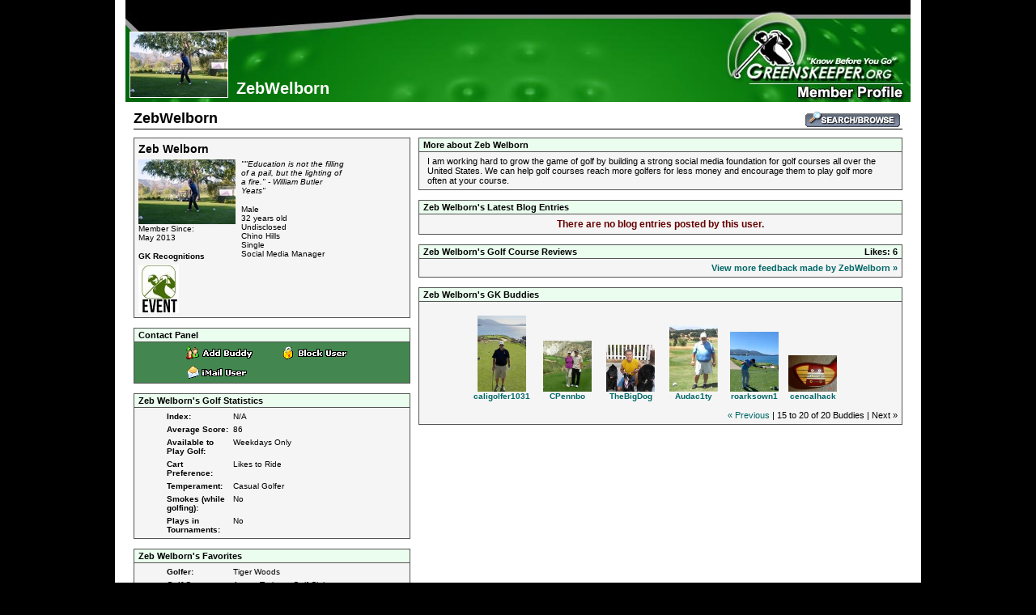

--- FILE ---
content_type: text/html;charset=UTF-8
request_url: https://www.greenskeeper.org/registry/viewregistry.cfm?regid=62582&startbuddies=15
body_size: 4708
content:

<html>
<head>
<title>Registry: View - Greenskeeper.org Free Online Golf Community</title><meta http-equiv="Content-Type" content="text/html; charset=text/html; charset=iso-8859-1" /><meta name="Keywords" content="registy,view,members" /><meta name="Description" content="The Registry View Page" /><meta name="copyright" content="&copy; 2026 Greenskeeper.org" /><meta http-equiv="pragma" content="no-cache" /><meta http-equiv="expires" content="thu, 1 jan 1970 01:00:00 gmt" /><meta name="robots" content="index,follow" /><meta name="revisit-after" content="5 days" /><link rel="stylesheet" type="text/css" href="/css/_global.css?v=8982B2195F1A94EF4CBF1C655CD6A9A2" media="screen" />
<script type="text/javascript" src="/globalscripts/_system.js?v=8982B2195F1A94EF4CBF1C655CD6A9A2"></script><link rel="icon" href="/favicon.ico" type="image/ico"><link rel="shortcut icon" href="/favicon.ico"><link rel="stylesheet" type="text/css" href="https://www.greenskeeper.org/registry/bin/_stylesheet_0.css?v=8982B2195F1A94EF4CBF1C655CD6A9A2" />
<script language="javascript" type="text/javascript" src="/_js_menu_gkspace.cfm"></script>
<script type='text/javascript' src='/cfajax/core/engine.js'></script>
<script type='text/javascript' src='/cfajax/core/util.js'></script>
<script type='text/javascript' src='/cfajax/core/settings.js'></script>
<script type="text/javascript" src="/globalscripts/jquery.js"></script>
<script type="text/javascript" src="/globalscripts/jquery.livequery.js"></script>
<link href="/globalscripts/facebox/facebox.css" media="screen" rel="stylesheet" type="text/css"/>
<script type="text/javascript" src="/globalscripts/facebox/facebox.js"></script>
<script type="text/javascript" src="/globalscripts/jquery.autoresize.js"></script><script type="text/javascript" src="/mailcenter/bin/mailsender.js?v=8982B2195F1A94EF4CBF1C655CD6A9A2"></script><script type='text/javascript' src='/globalscripts/jquery.autoresize.js'></script><script type='text/javascript' src='/mailcenter/bin/mailsender.js?v=8982B2195F1A94EF4CBF1C655CD6A9A2'></script></head>

<body>
<div align="center">
<table width="970" border="0" cellspacing="0" cellpadding="0">
	<tr><td style="width: 970px; background: url('/images/v3/gkheader_gkspace.jpg') #006600;">
		<a href="http://www.greenskeeper.org" target="_blank"><img src="/images/shim.gif" style="float:right; border:0; height:126px; width:230px;"></a>
		<table width="0" cellspacing="0" cellpadding="0" align="left">
			
			<tr><td align="left" valign="bottom">
				<div style="padding: 5px;">
					<img src="/registry/images/registrypics/625822013285200634.jpg" border="0" style="border: solid 1px #ffffff;" />
					
				</div>
			</td>
			
			<td align="left" valign="bottom"><div style="padding: 5px;"><span style="font-size: 20px; font-weight: bold; color: #ffffff;">ZebWelborn</span></div></td>
			<td align="left" valign="bottom"><img src="/images/shim.gif" width="1" height="126" border="0" /></td></tr>
		</table>
	</td></tr>
</table>


<table width="970" border="0" cellspacing="0" cellpadding="0">
	<tr><td colspan="2" style="text-align: center; vertical-align: top; padding: 0px; background: #ffffff;">
		<div style="padding: 10px;"><div style="width: 950px;">
		
		<div style="width:950px;">
		

		<table border="0" cellspacing="0" cellpadding="0" class="registrysystemnav"><tr><td class="registrysystemnavusername">ZebWelborn</td><td class="registrysystemnav"><a href="index.cfm"><img src="images/icons/default/nav-browse.gif" border="0" alt="BROWSE REGISTRIES"></a></td></tr> </table> <table width="100%" border="0" cellpadding="0" cellspacing="0" align="center">
  <tr><td align="left" valign="top" width="280" style="padding-right: 10px;">
		<div style="border: solid 1px #555555; padding: 5px; background-color: #f5f5f5;">
			<p style="font-weight: bold; font-size: 14px; margin-top: 0px; margin-bottom: 5px;">Zeb Welborn</p>
			<table width="265" border="0" cellspacing="0" cellpadding="0">
				<tr><td align="left" valign="top" width="5%">
				<img src="images/registrypics/625822013285200634.jpg" border="0" width="120" class="bioimg"><br />
<span style="font-size: 10px;">Member Since:<br />May 2013</span>
				
<br /><br />
<div style="font-size: 10px; padding-bottom: 5px;"><b>GK Recognitions</b></div>
<a href="/golforganizer/index.cfm" target="_blank"><img src="/images\accomplishments\accicon-06192020020337922080892.jpg" border="0" alt="GK Event: Played in a GK Event" title="GK Event: Played in a GK Event"></a> 
				</td>
				<td align="left" valign="top">
					<div style="padding: 0px 7px;">
						<span style="font-size: 10px; font-style: italic;">""Education is not the filling of a pail, but the lighting of a fire." - William Butler Yeats"</span><br /><br />
						<span style="font-size: 10px;">
						Male<br />
						32 years old<br />
						Undisclosed<br />
						Chino Hills<br />
						Single<br />
						Social Media Manager<br />
						</span>
						
					</div><br clear="all" />
				</td></tr>
			</table>

		</div><br clear="all" />

		<div style="border-top: solid 1px #555555; border-left: solid 1px #555555; border-right: solid 1px #555555; background-color: #eafdee; padding: 2px 5px;">
			<p style="font-weight: bold; font-size: 11px; margin: 0px;">Contact Panel</p>
		</div>
		<div style="border: solid 1px #555555; background-color: #448650;">
<div id="contactpanel">
<table align="center">
	<tr><td><a href="javascript: OpenWindow('/mybuddies/buddylist.cfm?process=adduser&username=ZebWelborn','buddylist','width=400,height=500,status=1,scrollbars=1,resizable=0');"><img src="/registry/images/icons/default/icon-addbuddy.gif" border="0" alt="Add this user to your buddy list." title="Add this user to your buddy list."></a></td>
	<td><a href="javascript: OpenWindow('/mybuddies/buddylist.cfm?process=blockuser&username=ZebWelborn','buddylist','width=400,height=500,status=1,scrollbars=1,resizable=0');"><img src="/registry/images/icons/default/icon-blockuser.gif" border="0" alt="Block this user." title="Block this user."></a></td></tr>
	<tr><td><a href="javascript:openMailsender('ZebWelborn');"><img src="/registry/images/icons/default/icon-imail.gif" border="0" alt="iMail this user." title="iMail this user."></a></td>
	<td>&nbsp;</td></tr>
	</tr>
</table>
</div>
</div><br clear="all" />

		<div style="border-top: solid 1px #555555; border-left: solid 1px #555555; border-right: solid 1px #555555; background-color: #eafdee; padding: 2px 5px;">
			<p style="font-weight: bold; font-size: 11px; margin: 0px;">Zeb Welborn's Golf Statistics</p>
		</div>
		<div style="border: solid 1px #555555; background-color: #f5f5f5;">
			<table width="270" border="0" cellpadding="0" cellspacing="5" align="center">
				<tr><td style="text-align: left; vertical-align: top; width: 30%; font-size: 10px;"><b>Index:</b></td>
				<td style="text-align: left; vertical-align: top; width: 70%; font-size: 10px;">N/A</td></tr>
				<tr><td style="text-align: left; vertical-align: top; font-size: 10px;"><b>Average Score:</b></td>
				<td style="text-align: left; vertical-align: top; font-size: 10px;">86</td></tr>
				<tr><td style="text-align: left; vertical-align: top; font-size: 10px;"><b>Available to Play Golf:</b></td>
				<td style="text-align: left; vertical-align: top; font-size: 10px;">Weekdays Only</td></tr>
				<tr><td style="text-align: left; vertical-align: top; font-size: 10px;"><b>Cart Preference:</b></td>
				<td style="text-align: left; vertical-align: top; font-size: 10px;">Likes to Ride</td></tr>
				<tr><td style="text-align: left; vertical-align: top; font-size: 10px;"><b>Temperament:</b></td>
				<td style="text-align: left; vertical-align: top; font-size: 10px;">Casual Golfer</td></tr>
				<tr><td style="text-align: left; vertical-align: top; font-size: 10px;"><b>Smokes (while golfing):</b></td>
				<td style="text-align: left; vertical-align: top; font-size: 10px;">No</td></tr>
				<tr><td style="text-align: left; vertical-align: top; font-size: 10px;"><b>Plays in Tournaments:</b></td>
				<td style="text-align: left; vertical-align: top; font-size: 10px;">No</td></tr>
			</table>
		</div><br clear="all" />

		<div style="border-top: solid 1px #555555; border-left: solid 1px #555555; border-right: solid 1px #555555; background-color: #eafdee; padding: 2px 5px;">
			<p style="font-weight: bold; font-size: 11px; margin: 0px;">Zeb Welborn's Favorites</p>
		</div>
		<div style="border: solid 1px #555555; background-color: #f5f5f5;">
			<table width="270" border="0" cellpadding="0" cellspacing="5" align="center">
				<tr><td style="text-align: left; vertical-align: top; width: 30%; font-size: 10px;"><b>Golfer:</b></td>
				<td style="text-align: left; vertical-align: top; width: 70%; font-size: 10px;">Tiger Woods</td></tr>
				<tr><td style="text-align: left; vertical-align: top; font-size: 10px;"><b>Golf Course:</b></td>
				<td style="text-align: left; vertical-align: top; font-size: 10px;">Arroyo Trabuco Golf Club</td></tr>
			</table>
		</div><br clear="all" />

		<div style="border-top: solid 1px #555555; border-left: solid 1px #555555; border-right: solid 1px #555555; background-color: #eafdee; padding: 2px 5px;">
			<p style="font-weight: bold; font-size: 11px; margin: 0px;">Where Zeb Welborn Plays Golf</p>
		</div>
		<div style="border: solid 1px #555555; background-color: #f5f5f5;">
			<div style="padding: 5px 10px;">
			Los Angeles County; San Bernardino County; Riverside County; Palm Springs Area; Orange County; San Diego County; Ventura County; Santa Barbara County
			</div><br clear="all" />
		</div><br clear="all" />

		<div style="border-top: solid 1px #555555; border-left: solid 1px #555555; border-right: solid 1px #555555; background-color: #eafdee; padding: 2px 5px;">
			<p style="font-weight: bold; font-size: 11px; margin: 0px;">What's in Zeb Welborn's Golf Bag</p>
		</div>
		<div style="border: solid 1px #555555; background-color: #f5f5f5;">
			<div style="padding: 5px 10px;">
			Driver<br />
3 Wood<br />
3 Hybrid<br />
4 Hybrid<br />
3 - W Irons<br />
54 56 60 Wedges<br />
Putter
			</div><br clear="all" />
		</div><br clear="all" />

		<i>Last Updated: January 24, 2014</i>
	</td>
  <td align="left" valign="top" width="490">
		<div style="border-top: solid 1px #555555; border-left: solid 1px #555555; border-right: solid 1px #555555; background-color: #eafdee; padding: 2px 5px;">
			<p style="font-weight: bold; font-size: 11px; margin: 0px;">More about Zeb Welborn</p>
		</div>
		<div style="border: solid 1px #555555; background-color: #f5f5f5;">
			<div style="padding: 5px 10px;">
				I am working hard to grow the game of golf by building a strong social media foundation for golf courses all over the United States.  We can help golf courses reach more golfers for less money and encourage them to play golf more often at your course.
			</div>
		</div><br clear="all" />

		<div style="border-top: solid 1px #555555; border-left: solid 1px #555555; border-right: solid 1px #555555; background-color: #eafdee; padding: 2px 5px;">
			<p style="font-weight: bold; font-size: 11px; margin: 0px;">Zeb Welborn's Latest Blog Entries</p>
		</div>
		<div style="border: solid 1px #555555; background-color: #f5f5f5;">
			<div style="padding: 5px;">
				
	<p class="registrysystemnotice">There are no blog entries posted by this user.</p>

			</div>
		</div><br clear="all" />

		
		
		<div style="border-top: solid 1px #555555; border-left: solid 1px #555555; border-right: solid 1px #555555; background-color: #eafdee; padding: 2px 5px;">
			<table border="0" cellspacing="0" cellpadding="0" width="100%">
				<tr>
					<td><p style="font-weight: bold; font-size: 11px; margin: 0px;">Zeb Welborn's Golf Course Reviews</p></td>
					<td align="right"><p style="font-weight: bold; font-size: 11px; margin: 0px;">Likes: 6</p></td>
				</tr>
			</table>
		</div>
		<div style="border: solid 1px #555555; background-color: #f5f5f5;">
			<div style="padding: 5px;">
			<script type="text/javascript">
	function OpenDetails(id,mode){
		if (mode == 1) {
			document.getElementById('closeff' + id).style.display = "block";
			document.getElementById('openff' + id).style.display = "none";
		}
		else {
			document.getElementById('closeff' + id).style.display = "none";
			document.getElementById('openff' + id).style.display = "block";
		}
	}
</script><div id="rfeedbackmygkspace"><script language="javascript">
<!-- Hide the script from old browsers -- 
function JumpTo(form,fieldname) { var myindex = eval("form." + fieldname + ".selectedIndex");
 if (eval("form." + fieldname + ".options[myindex].value") != "0") { 
 parent.location = eval("form." + fieldname + ".options[myindex].value"); }
 } 
//-->
</script></div> 
<div align="right"><b><a href="/recentfeedback.cfm?searchtype=1&username=ZebWelborn">View more feedback made by ZebWelborn &raquo;</a></b></div>

			</div>
		</div><br clear="all" />

		<div style="border-top: solid 1px #555555; border-left: solid 1px #555555; border-right: solid 1px #555555; background-color: #eafdee; padding: 2px 5px;">
			<p style="font-weight: bold; font-size: 11px; margin: 0px;">Zeb Welborn's GK Buddies</p>
		</div>
		<div style="border: solid 1px #555555; background-color: #f5f5f5;">
			<div style="padding: 5px;">
				<div id="buddylisting"><a name="mybuddies"></a><table align="center"><tr><td><a href="/registry/viewregistry.cfm?regid=5519"><img src="/registry/images/registrypics/55192020411104114.jpg" class="piclisting" /></a><br /><span class="userlink"><a href="/registry/viewregistry.cfm?regid=5519" class="userlink">caligolfer1031</a></span><br /></td><td><a href="/registry/viewregistry.cfm?regid=1562"><img src="/registry/images/registrypics/15622010136181722.jpg" class="piclisting" /></a><br /><span class="userlink"><a href="/registry/viewregistry.cfm?regid=1562" class="userlink">CPennbo</a></span><br /></td><td><a href="/registry/viewregistry.cfm?regid=24912"><img src="/registry/images/registrypics/249122007218200623.jpg" class="piclisting" /></a><br /><span class="userlink"><a href="/registry/viewregistry.cfm?regid=24912" class="userlink">TheBigDog</a></span><br /></td><td><a href="/registry/viewregistry.cfm?regid=20073"><img src="/registry/images/registrypics/20073200977212446.JPG" class="piclisting" /></a><br /><span class="userlink"><a href="/registry/viewregistry.cfm?regid=20073" class="userlink">Audac1ty</a></span><br /></td><td><a href="/registry/viewregistry.cfm?regid=61073"><img src="/registry/images/registrypics/610732025146230038.jpeg" class="piclisting" /></a><br /><span class="userlink"><a href="/registry/viewregistry.cfm?regid=61073" class="userlink">roarksown1</a></span><br /></td><td><a href="/registry/viewregistry.cfm?regid=67094"><img src="/registry/images/registrypics/670942015191092251.jpg" class="piclisting" /></a><br /><span class="userlink"><a href="/registry/viewregistry.cfm?regid=67094" class="userlink">cencalhack</a></span><br /></td><td>&nbsp;</td></tr></table><div align="right"><a href="/registry/viewregistry.cfm?regid=62582&startbuddies=1#mybuddies">&laquo; Previous</a>&nbsp;|&nbsp;15 to 20 of 20 Buddies&nbsp;|&nbsp;Next &raquo;</div></div> 
			</div>
		</div><br clear="all" />

		<!--<div style="border-top: solid 1px #555555; border-left: solid 1px #555555; border-right: solid 1px #555555; background-color: #eafdee; padding: 2px 5px;">
			<p style="font-weight: bold; font-size: 11px; margin: 0px;">Zeb Welborn's Buddy Comments</p>
		</div>
		<div style="border: solid 1px #555555; background-color: #f5f5f5;">
			<div style="padding: 5px;">
				
<div id="friendcomments">
	
	<table>
		
	</table>
</div>
			</div>
		</div>-->
  </td></tr>
</table>


		
		</div>

		</div></div>
	</td></tr>
</table>

<table width="970" border="0" cellspacing="0" cellpadding="0">
	<tr><td style="text-align: center; vertical-align: top; background: #000000;">
		<div style="padding: 5px;">
<div id="globalfooter">
	
	&middot; <a href="/contact-gk.cfm">Contact Us</a> &middot;
	<a href="/advertise.cfm">Advertise</a> &middot;
	<a href="/siteinfo/community_rules.cfm">Community Guidelines</a> &middot;
	<a href="/rating_system/info.cfm">Rating System</a> &middot;
	
</div>
<br>

<div id="globalfooter">Copyright © 2026 Greenskeeper LLC - All Rights Reserved - <a href="/siteinfo/termsofservice.cfm">Terms of Service</a> | <a href="/siteinfo/privacy.cfm">Privacy Policy</a><br>
Greenskeeper & "Know Before You Go" are registered trademarks of Greenskeeper LLC</div>
</div>

	</td></tr>
</table>
</div>

<script type="text/javascript">
var gaJsHost = (("https:" == document.location.protocol) ? "https://ssl." : "http://www.");
document.write(unescape("%3Cscript src='" + gaJsHost + "google-analytics.com/ga.js' type='text/javascript'%3E%3C/script%3E"));
</script>
<script type="text/javascript">
var pageTracker = _gat._getTracker("UA-5784738-1");
pageTracker._trackPageview();
</script>

</html>
</body> 

--- FILE ---
content_type: text/html;charset=UTF-8
request_url: https://www.greenskeeper.org/_js_menu_gkspace.cfm
body_size: 4292
content:
// browser detect
var IE = (document.all) ? 1 : 0;
var DOM = ((document.getElementById) && !(IE)) ? 1 : 0;
var NN = (document.layers) ? 1 : 0;

// set up DOM aliases
if (IE){
  var d1 = "document.all.";
  var d2 = ".style.visibility";
} 
else if (DOM){
  var d1 = "document.getElementById('";
  var d2 = "').style.visibility";
} 
else if (NN){
  var d1 = "document.layers.";
  var d2 = ".visibility";
}

// Define Sub-Menus - Gotta enter the number of submenus that you want to make droppers for.
var numberofsubs = 9; // Enter the number of Subs you have.
menus = new Array(numberofsubs);
menus_toppos = new Array(numberofsubs);
menus_leftpos = new Array(numberofsubs);
menus_border = new Array(numberofsubs);
menus_class = new Array(numberofsubs);
menus_classcat = new Array(numberofsubs);
numberofitems = new Array(numberofsubs);

// Menu 0 - Defined this Menu
menus[0] = "mygk";
menus_toppos[0] = 147;
menus_leftpos[0] = 65;
menus_border[0] = 0;
menus_class[0] = "dropmenu";
menus_classcat[0] = "dropmenucat";
	// Declare the number of drop items for this menu
	numberofitems[0] = 9;
	
	items0names = new Array(numberofitems[0]);
	items0links = new Array(numberofitems[0]);
	items0popuplocation = new Array(numberofitems[0]);
	items0popupwinname = new Array(numberofitems[0]);
	items0popupheight = new Array(numberofitems[0]);
	items0popupwidth = new Array(numberofitems[0]);
	items0popupscrollbars = new Array(numberofitems[0]);

	items0names[0] = "My GK Homepage";
	items0links[0] = "/mygk/index.cfm";
	items0names[1] = "My Mail Center";
	items0links[1] = "2";
	items0popuplocation[1] = "/mailcenter/index.cfm";
	items0popupwinname[1] = "mailcenter";
	items0popupheight[1] = "580";
	items0popupwidth[1] = "780";
	items0popupscrollbars[1] = "1";
	items0names[2] = "My Buddies";
	items0links[2] = "/mybuddies/index.cfm";
	items0names[3] = "My GK Space Editor";
	items0links[3] = "/registry/editregistry.cfm";
	
	items0names[4] = "My GK Handicap Tracker";
	items0links[4] = "/handicaptracker/handicaptrackersample.cfm";
	
	items0names[5] = "My Activity Calendar";
	items0links[5] = "/calendar/index.cfm";
	items0names[6] = "ACCOUNT INFO";
	items0links[6] = "1";	
	
	items0names[7] = "Sign Up for Free";
	items0links[7] = "/accounts/signup.cfm";
	items0names[8] = "Log In";
	items0links[8] = "/login.cfm";
	

// Menu 1 - Defined this Menu
menus[1] = "golfcourses";
menus_toppos[1] = 147;
menus_leftpos[1] = 141;
menus_border[1] = 0;
menus_class[1] = "dropmenu";
menus_classcat[1] = "dropmenucat";

	numberofitems[1] = 14;
	
	items1names = new Array(numberofitems[1]);
	items1links = new Array(numberofitems[1]);

	items1names[0] = "Course Finder";
	items1links[0] = "/golf_courses/searchcourses.cfm";
	items1names[1] = "Southern California";
	items1links[1] = "/southern_california/golf_courses/index.cfm/southern_california";
	items1names[2] = "Central California";
	items1links[2] = "/central_california/golf_courses/index.cfm/central_california";
	items1names[3] = "Northern California";
	items1links[3] = "/northern_california/golf_courses/index.cfm/northern_california";
	items1names[4] = "Southern Nevada";
	items1links[4] = "/southern_nevada/golf_courses/index.cfm/las_vegas_nevada";
	items1names[5] = "Arizona";
	items1links[5] = "/arizona/golf_courses/index.cfm/arizona";
	items1names[6] = "Colorado";
	items1links[6] = "/colorado/golf_courses/index.cfm/colorado";
	items1names[7] = "GOLF COURSE FEATURES";
	items1links[7] = "1";	
	items1names[8] = "Golf Course Specials";
	items1links[8] = "/golf_courses/allspecials.cfm";
	items1names[9] = "Golf Course Reviews";
	items1links[9] = "/recentfeedback.cfm";
	items1names[10] = "Rate a Golf Course";
	items1links[10] = "/rating_system/start_survey.cfm";	
	items1names[11] = "Valued Feedback Members";
	items1links[11] = "/mygk/vfm.cfm";
	items1names[12] = "Top 25 Rankings";
	items1links[12] = "/golf_courses/ratings.cfm";
	items1names[13] = "Year End Awards";
	items1links[13] = "/golf_courses/awards.cfm";

// Menu 2 - Defined this Menu
menus[2] = "clubhouse";
menus_toppos[2] = 147;
menus_leftpos[2] = 356;
menus_border[2] = 0;
menus_class[2] = "dropmenu";
menus_classcat[2] = "dropmenucat";

	numberofitems[2] = 16;
	
	items2names = new Array(numberofitems[2]);
	items2links = new Array(numberofitems[2]);

	items2names[0] = "COMMUNITY";
	items2links[0] = "1";	
	items2names[1] = "Forums";
	items2links[1] = "/forums/";	
	items2names[2] = "My GK Spaces";
	items2links[2] = "/registry/";	
	items2names[3] = "Meet Me At...";
	items2links[3] = "/meets/";	
	items2names[4] = "Find Playing Partners";
	items2links[4] = "/fpp/";	
	items2names[5] = "Chat";
	items2links[5] = "/chat/";	
	items2names[6] = "Online Newsletter";
	items2links[6] = "/newsletters/onlinenewsletter.cfm";	
	items2names[7] = "Community Guidelines";
	items2links[7] = "/siteinfo/community_rules.cfm";	
	//- Member Articles (Comes Later)
	items2names[8] = "YOUR OPINIONS";
	items2links[8] = "1";	
	items2names[9] = "Product Reviews";
	items2links[9] = "/productreviews/";	
	items2names[10] = "Golf Course Reviews";
	items2links[10] = "/recentfeedback.cfm";	
	items2names[11] = "Rate a Golf Course";
	items2links[11] = "/rating_system/start_survey.cfm";	
	items2names[12] = "Polls";
	items2links[12] = "/polls/";	
	items2names[13] = "GOLF ACADEMY";
	items2links[13] = "1";	
	items2names[14] = "Golf Instructors";
	items2links[14] = "/instructors/";	
	items2names[15] = "Golf Instructors Sign-Up";
	items2links[15] = "/instructors/sign-up.cfm";	

// Menu 3 - Defined this Menu
menus[3] = "gkgolfclub";
menus_toppos[3] = 147;
menus_leftpos[3] = 708;
menus_border[3] = 0;
menus_class[3] = "dropmenu";
menus_classcat[3] = "dropmenucat";

	numberofitems[3] = 2;
	
	items3names = new Array(numberofitems[3]);
	items3links = new Array(numberofitems[3]);

	items3names[0] = "USGA Index Sign Up";
	items3links[0] = "/gkgolfclub/index.cfm";
	items3names[1] = "GK Golf Club FAQ's";
	items3links[1] = "/gkgolfclub/gkclubfaq.cfm";

// Menu 4 - Defined this Menu
menus[4] = "tournaments";
menus_toppos[4] = 147;
menus_leftpos[4] = 602;
menus_border[4] = 0;
menus_class[4] = "dropmenu";
menus_classcat[4] = "dropmenucat";

	numberofitems[4] = 1;
	
	items4names = new Array(numberofitems[4]);
	items4links = new Array(numberofitems[4]);

	items4names[0] = "GK Casual Outings";
	items4links[0] = "/golforganizer/index.cfm";	
//	items4names[1] = "Charity Golf Listings";
//	items4links[1] = "/charity_golf_tournaments/";	
//	items4names[2] = "Tournament Calendar";
//	items4links[2] = "/calendar/";	

// Menu 5 - Defined this Menu
menus[5] = "travel";
menus_toppos[5] = 147;
menus_leftpos[5] = 702;
menus_border[5] = 0;
menus_class[5] = "dropmenu";
menus_classcat[5] = "dropmenucat";
	// Declare the number of drop items for this menu
	numberofitems[5] = 1;

	items5names = new Array(numberofitems[5]);
	items5links = new Array(numberofitems[5]);

items5names[0] = "Packages &amp; Deals";
items5links[0] = "/travel/packages.cfm";
//	items5names[0] = "TRAVEL GUIDES";
//	items5links[0] = "1";
//	items5names[1] = "Nevada/Las Vegas";
//	items5links[1] = "/golf_travel/las_vegas_henderson_mesquite_laughlin.cfm";
//	items5names[2] = "Palm Springs";
//	items5links[2] = "/golf_travel/palm_springs_indio_laquinta_cathedral_city.cfm";
//	items5names[3] = "Hawaii";
//	items5links[3] = "/golf_travel/hawaii_oahu_maui_kauai_other_islands.cfm";
//	items5names[4] = "NW Nevada/Tahoe";
//	items5links[4] = "/golf_travel/lake_tahoe_reno_carson_city_sierra.cfm";

// Menu 6 - Defined this Menu
menus[6] = "teetimes";
menus_toppos[6] = 147;
menus_leftpos[6] = 261;
menus_border[6] = 0;
menus_class[6] = "dropmenu";
menus_classcat[6] = "dropmenucat";
	// Declare the number of drop items for this menu
	numberofitems[6] = 2;

	items6names = new Array(numberofitems[6]);
	items6links = new Array(numberofitems[6]);
	items6popuplocation = new Array(numberofitems[6]);
	items6popupwinname = new Array(numberofitems[6]);
	items6popupheight = new Array(numberofitems[6]);
	items6popupwidth = new Array(numberofitems[6]);
	items6popupscrollbars = new Array(numberofitems[6]);

	items6names[0] = "Book Tee Times";
	items6links[0] = "/golf_courses/teetimes.cfm";
	items6names[1] = "GK Member Tee Times";
	items6links[1] = "/teetime/";	

// Menu 7 - Defined this Menu
menus[7] = "gkorg";
menus_toppos[7] = 147;
menus_leftpos[7] = 824;
menus_border[7] = 0;
menus_class[7] = "dropmenu";
menus_classcat[7] = "dropmenucat";
	// Declare the number of drop items for this menu
	numberofitems[7] = 10;

	items7names = new Array(numberofitems[7]);
	items7links = new Array(numberofitems[7]);

	items7names[0] = "About GK";
	items7links[0] = "/about_gk.cfm";
	items7names[1] = "Advertise";
	items7links[1] = "/advertise.cfm";
	items7names[2] = "Link to Us";
	items7links[2] = "/siteinfo/linktous.cfm";
	items7names[3] = "Superintendent Info";
	items7links[3] = "/superintendents/sign-up.cfm";
	items7names[4] = "Golf Instructor Info";
	items7links[4] = "/instructors/sign-up.cfm";
	items7names[5] = "Contact Us";
	items7links[5] = "/contact_gk.cfm";
	items7names[6] = "INFO";
	items7links[6] = "1";
	items7names[7] = "Contests/Prizes";
	items7links[7] = "/contests/index.cfm";
	items7names[8] = "The Rating System";
	items7links[8] = "/rating_system/info.cfm";
	items7names[9] = "GK Classifieds";
	items7links[9] = "/classifieds/";
	
// Menu 8 - Defined this Menu
menus[8] = "golfnews";
menus_toppos[8] = 147;
menus_leftpos[8] = 348;
menus_border[8] = 0;
menus_class[8] = "dropmenu";
menus_classcat[8] = "dropmenucat";
	// Declare the number of drop items for this menu
	numberofitems[8] = 1;

	items8names = new Array(numberofitems[1]);
	items8links = new Array(numberofitems[1]);

	items8names[0] = "Southern California Golf News";
	items8links[0] = "/southern_california_golf_news/";

// Menu 9 - Defined this Menu
menus[9] = "productreviews";
menus_toppos[9] = 147;
menus_leftpos[9] = 462;
menus_border[9] = 0;
menus_class[9] = "dropmenu";
menus_classcat[9] = "dropmenucat";
	// Declare the number of drop items for this menu
	numberofitems[9] = 3;

	items9names = new Array(numberofitems[9]);
	items9links = new Array(numberofitems[9]);
	items9popuplocation = new Array(numberofitems[9]);
	items9popupwinname = new Array(numberofitems[9]);
	items9popupheight = new Array(numberofitems[9]);
	items9popupwidth = new Array(numberofitems[9]);
	items9popupscrollbars = new Array(numberofitems[9]);

	items9names[0] = "Product Reviews";
	items9links[0] = "/productreviews/";
	items9names[1] = "Search All Reviews";
	items9links[1] = "/productreviews/reviews.cfm";
	items9names[2] = "Submit a Product";
	items9links[2] = "/productreviews/submit.cfm";
	
// Build Subs
for (i = 0; i < menus.length; i++){
  document.write("<div id='" + menus[i] + "' class='" + menus_class[i] + "' style='z-index: 10; position: absolute; top:" + menus_toppos[i] + "px; left:" + menus_leftpos[i] + "px; z-index: 2; visibility: hidden;' onMouseover=\"showHide('" + menus[i] + "');\" onMouseout=\"hideNav();\">")
	document.write("<table border=0 cellspacing=" + menus_border[i] + " cellpadding=0 class='" + menus_class[i] + "'>")
	
	for (m = 0; m < numberofitems[i]; m++){
		if (eval("items" + i + "links["+ m + "]") == 0) {
			document.write("<tr><td class='" + menus_classcat[i] + "'>" + eval("items" + i + "names["+ m + "]") + "</td></tr>")
		}
		else if (eval("items" + i + "links["+ m + "]") == 1) {
			document.write("<tr><td><img src='/images/shim.gif' border='0' width='1' height='2'></td></tr>")
			document.write("<tr><td class='" + menus_classcat[i] + "'>" + eval("items" + i + "names["+ m + "]") + "</td></tr>")
		}
		else if (eval("items" + i + "links["+ m + "]") == 2) {
			document.write("<tr><td class='" + menus_class[i] + "' onMouseOver=\"this.className='" + menus_class[i] + "over';\" onMouseOut=\"this.className='" + menus_class[i] + "';\" onClick=\"OpenWindow('" + eval("items" + i + "popuplocation["+ m + "]") + "','" + eval("items" + i + "popupwinname["+ m + "]") + "','height=" + eval("items" + i + "popupheight["+ m + "]") + ",width=" + eval("items" + i + "popupwidth["+ m + "]") + ",scrollbars=" + eval("items" + i + "popupscrollbars["+ m + "]") + "');\">" + eval("items" + i + "names["+ m + "]") + "</td></tr>")
		}
		else if (eval("items" + i + "links["+ m + "]") == 3) {
			document.write("<tr><td class='" + menus_class[i] + "' onMouseOver=\"this.className='" + menus_class[i] + "over';\" onMouseOut=\"this.className='" + menus_class[i] + "';\" onClick=\"window.open('" + eval("items" + i + "popuplocation["+ m + "]") + "', '_blank');\">" + eval("items" + i + "names["+ m + "]") + "</td></tr>")
		}
		else document.write("<tr><td class='" + menus_class[i] + "' onMouseOver=\"this.className='" + menus_class[i] + "over';\" onMouseOut=\"this.className='" + menus_class[i] + "';\" onClick=\"window.location.href='" + eval("items" + i + "links["+ m + "]") + "';\">" + eval("items" + i + "names["+ m + "]") + "</td></tr>")
	}
	
  document.write("</table>")
  document.write("</div>")
}


// hideAll - Hides all items in navArray
function hideNav(){
  for (i = 0; i < menus.length; i++){
    eval(d1 + menus[i] + d2 + "= 'hidden'");
  }
}

// showHide() actually does the reveals/hides
function showHide(which, direction){
	if (direction != 'hide') direction = 'visible';
	else direction = 'hidden';

	hideNav();

	// turn the selected div on
	eval(d1 + which + d2 + "= '" + direction + "'");
} 

--- FILE ---
content_type: text/css
request_url: https://www.greenskeeper.org/css/_global.css?v=8982B2195F1A94EF4CBF1C655CD6A9A2
body_size: 4141
content:
html, body {text-align:center; background-color:#000; font-family:verdana,tahoma,arial; font-size:11px; color:#000; margin:0px;}
body {background:#000 url('/images/v4/gk_background.png') center top repeat-y !important;}
table.cfdebug {text-align:left;}
p {margin:0;}
p, td, input, textarea, select {font-family:verdana,tahoma,arial; font-size:11px; color:#000;}
a:link, a:visited, a:active {color:#066; text-decoration:none;}
a:hover {color:#600; text-decoration:none;}
div.status {text-align:left; border:solid 1px #000; background-color:#f7f7f7; padding:8px; margin-bottom:10px;}
.status {color:#ff0000; font-weight:bold;}
.notes {font-size:10px; color:#060; font-weight:bold;}
ul, ol {font-size:11px; margin:0 1.5em 1.5em;}
ul {list-style:disc;}
ol {list-style:decimal;}
input, select, textarea {font-size:11px; font-family:verdana,tahoma,arial,times new roman; font-weight:bold; color:#000; border:solid 1px #000;}
input[type="submit"], input.submit {color:#000;}
.inputquicklogin {font-size:10px; font-family:verdana, tahoma, arial, times new roman; color:#060; font-weight:bold; border:solid 1px #ccc; width:100px;}
.submitquicklogin {background-color:#060; font-size:10px; font-family:verdana, tahoma, arial, times new roman; color:#fff; border:solid 1px #ccc;}
hr {color:#444; height:1px;}

code, pre {color:#000;}
h1, h2, h3, h4, h5 {margin-top:0px; margin-bottom:5px; color:#030; font-weight:bold;}
h1 {font-size:22px;}
h2 {font-size:18px;}
h3 {font-size:14px;}
h4 {font-size:12px;}

/* Clear without the need for more junk in the trunk */
.clear {display:inline-block;}
.clear:after {content:"."; display:block; height:0; clear:both; visibility:hidden;}
/* Hides from IE-mac \*/
* html .clear {height:1%;}
.clear {display:block;}
/* End hide from IE-mac */

.tablink {font-family:verdana, arial, sans-serif; font-size:10px; font-weight:bold; color:#fff;}
a.tablink:link, a.tablink:visited, a.tablink:active {color:#fff; font-weight:bold; text-decoration:none;}
a.tablink:hover {color:#ccc; font-weight:bold; text-decoration:none;}

img.showregfront {border:solid 1px #777; width:70px;}

div#container {margin:0 auto; width:1000px; text-align:left; background-color:#fff;}
div#header {position:relative; width:1000px; height:152px; background-image:url('/images/v4/header2.jpg'); z-index:700;}
div.logo {position:absolute; top:2px; left:5px;}
div.logo img {border:0;}
#photolink {position:absolute; right:5px; bottom:47px; width:220px; height:70px; background-color:#000;}
#photolink img {width:220px; height:70px; border:0;}

div#content {width:1000px;}
div#content-970 {width:970px;}
div#content-820 {width:820px;}
div#content-750 {width:750px;}
div#content-670 {width:670px;}
div#content-510 {width:510px;}
div#content-440 {width:440px;}
div#content-300 {width:300px;}
div#content-220 {width:220px;}
div#content-150 {width:150px;}
.floatleft {float:left;}
.floatright {float:right;}
.margin-all {margin:10px;}
.margin-sides {margin:0 10px;}
.margin-topbot {margin:10px 0;}
.margin-top {margin-top:10px;}
.margin-right {margin-right:10px;}
.margin-bottom {margin-bottom:10px;}
.margin-left {margin-left:10px;}
.margin-right-clip {margin-right:5px;}

#scrollbox {overflow:auto; padding:0;}

#ad-headliner {padding:0; text-align:center; width:741px;}
#ad-headliner img.ad-headliner-tab {border:0;}
#ad-300box {padding:0; text-align:center;}
#bannerindexed {z-index:1; background-color:#fff;}
div.bannerbody {background-color:#fff;}
#inline-add {width:220px;}
#inline-add img {border:0px; width:220px;}

#globalfootercontainer {width:1000px; text-align:center; background-color:#030;}
#globalfooter {text-align:center; font-size:11px; color:#fff;}
#globalfooter a:link, #globalfooter a:visited, #globalfooter a:active {color:#E6E189;}
#globalfooter a:hover {color:#eee;}

#maintab-nav {padding:0; margin:0; position:absolute; left:15px; top:95px; font-size:12px; font-weight:bold; z-index:700;}
#maintab-nav ul {list-style:none; padding:0; margin:0;}
#maintab-nav li {display:inline;}
#maintab-nav li.last {padding-right:0; border-bottom:none;}
#maintab-nav a, #maintab-nav a span {float:left; display:block; margin:0; height:21px; line-height:21px;}
#maintab-nav a {text-decoration:none; margin:0 5px 0 0; padding-left:3px; color:#444; background:0 0 no-repeat;}
#maintab-nav a span {padding:0 14px 0 11px; background:right -34px no-repeat; cursor:pointer;}
#maintab-nav a:hover, #maintab-nav li:hover a {background-position:left -69px;}
#maintab-nav a:hover span, #maintab-nav li:hover a span {background-position:right -103px; color:#000;}
#maintab-nav li.selected a, #maintab-nav li.selected a:hover, #maintab-nav li.selected:hover a {color:#ffc; background-position:left -136px;}
#maintab-nav li.selected a span, #maintab-nav li.selected a:hover span, #maintab-nav li.selected:hover a span {color:#ffc; background-position:right -170px;}
#maintab-nav li.dropdown a span {padding-right:25px; background-position:right -204px;}
#maintab-nav li.dropdown:hover a span {background-position:right -238px;}
#maintab-nav a, #maintab-nav a span {background-image:url('/images/v4/maintab-nav.png');}
/* Drop Down Tab */
#maintab-nav li {display:block; position:relative; float:left;}
#maintab-nav li ul {float:left; position:absolute; display:none; border:1px solid #555; padding:0; margin:0; top:21px; left:-70px; width:160px; background:#f7f7f7; z-index:700;}
#maintab-nav li ul.advert {width:230px;}
#maintab-nav li:hover ul, #maintab-nav li.hover ul {display:block;}
#maintab-nav li ul li {display:block; background:none; float:none; margin:0; text-align:right;}
#maintab-nav li ul li.h {border-top:1px solid #ccc; padding:2px 5px 0px;}
#maintab-nav li ul li.sub {padding:0 0 0 20px;}
#maintab-nav li ul li a {display:block; float:none; height:15px; line-height:15px; margin:0; padding:1px 5px; font-weight:normal; color:#666 !important; background:none !important;}
#maintab-nav li ul li:hover a, #maintab-nav li ul li a:hover {font-weight:bold !important; color:#ff5e00 !important;}
#maintab-nav li ul li.selected a {color:#000 !important;}
/* Sub Drop Down Tab */
#maintab-nav ul.subs {float:left; position:absolute; display:none; border:1px solid #060; padding:0; margin:0; top:-2px; left:157px; width:255px; background:#E9E44E; z-index:700;}
#maintab-nav ul.subs li {display:block; position:relative; float:left; text-align:left;}
#maintab-nav li:hover ul.subs , #maintab-nav li.hover ul.subs {display:block;}
#maintab-nav li ul.subs li {display:block; background:none; float:none; margin:0;}
#maintab-nav li ul.subs li {border-top:1px solid #ccc; padding:2px 5px 0px;}
#maintab-nav li ul.subs li a {display:block; float:none; height:15px; line-height:15px; margin:0; padding:1px 5px; font-weight:normal; color:#666 !important; background:none !important;}
#maintab-nav li ul.subs li:hover a, #maintab-nav li ul.subs li a:hover {color:#ff5e00 !important;}
#maintab-nav li ul.subs li.selected a {color:#000 !important;}


#menubar {position:absolute; left:0; top:115px; width:1000px; height:36px; line-height:36px; background-image:url('/images/v4/menu-navbar.png'); border-top:solid 1px #000; border-bottom:solid 1px #000;}
#menubar ul {list-style:none; padding:0px; margin:0;}
#menubar li {border-right:solid 1px #333;}
#menubar li, #menubar a {display:block; position:relative; float:left; margin:0;}
#menubar li a {display:block; padding:0 12px; color:#fff; height:36px; line-height:36px; font-size:12px; font-weight:bold;}
#menubar li a:hover {color:#fc0 !important; text-decoration:none;}

ul#user-bar {list-style:none; position:absolute; right:0; top:0; font-size:10px; margin:0; padding:0 0 0 5px; height:18px; line-height:18px;}
ul#user-bar {background:0 0 no-repeat; background-image:url('/images/v4/user-bar.png');}
ul#user-bar a {background-color:#000;}
ul#user-bar li {display:block; position:relative; float:left; margin:0; border-bottom:solid 1px #fff; color:#eee;}
ul#user-bar li a {display:block; padding:0 10px; color:#eee;}
ul#user-bar li a:hover {color:#fc0 !important; text-decoration:none; background-color:#444 !important;}
ul#user-bar li.username a {font-weight:bold;}
ul#user-bar li.last a {padding:0 15px 0px 10px;}
ul#user-bar li.mail a {padding-left:30px; background:url('/images/v4/user-bar-icons.png') 10px 1px no-repeat; background-color:#000;}
ul#user-bar li.buddies a {padding-left:22px; background:url('/images/v4/user-bar-icons.png') 6px -17px no-repeat; background-color:#000;}

div.gkglobalheader {background:#060 url('/images/boxheader.png'); border:solid 1px #060; font-family:tahoma; color:#fff; font-weight:normal; font-size:11px; padding:4px 10px;}
div.gkglobalbody {border-bottom:solid 1px #bbb; border-left:solid 1px #bbb; border-right:solid 1px #bbb; padding:5px; background-color:#fff;}
td.gkglobalpanel {background-color:#30124c;}

div.mygkheader {background:#060 url('/images/boxheader.png'); border:solid 1px #060; font-family:tahoma; color:#fff; font-weight:bold; font-size:11px; padding:4px 10px;}
div.mygkbody {border-bottom:solid 1px #bbb; border-left:solid 1px #bbb; border-right:solid 1px #bbb; padding:5px; background-color:#fff;}

#mygkcal table {width:280px; border-collapse:collapse;}
#mygkcal p {margin:0px;}
#mygkcal th {border:#000 1px solid; padding:2px; background-color:#e7fbe7;}
#mygkcal th p {font-family:verdana; font-weight:bold; font-size:11px;}
#mygkcal th p a {font-family:verdana; font-weight:bold; font-size:11px;}
#mygkcal td p {font-family:verdana; font-weight:normal; font-size:11px;}

div#pagetitle {color:#060; padding:0 10px 3px 10px; border-left:solid 1px #555; border-bottom:solid 1px #555; font-size:18px; font-weight:bold;}
div#pagetitle {-moz-border-radius-bottomleft:8px; -webkit-border-bottom-left-radius:8px; -khtml-border-radius-bottomleft:8px; border-bottom-left-radius:8px;}
div#pointerboxcontainer {text-align:right; background:url('/images/v4/pointerbox.png') no-repeat;}
div#pointerboxheader {
	font-size:12px;
	font-weight:bold;
	color:#fff;
	margin-left:15px;
	text-align:left;
	padding:3px 5px 5px;
	background-color:#060;
	border-top:solid 3px #060;
	border-left:solid 3px #060;
	border-right:solid 3px #060;
	-moz-border-radius-topright:8px;
	-webkit-border-top-right-radius:8px;
	-khtml-border-radius-topright:8px;
	border-top-right-radius:8px;}
div#pointerbox {
	margin-left:15px;
	border-left:solid 3px #060;
	border-right:solid 3px #060;
	border-bottom:solid 3px #060;
	-moz-border-radius-bottomright:8px; -moz-border-radius-bottomleft:8px;
	-webkit-border-bottom-right-radius:8px; -webkit-border-bottom-left-radius:8px;
	-khtml-border-radius-bottomright:8px; -khtml-border-radius-bottomleft:8px;
	border-bottom-right-radius:8px; border-bottom-left-radius:8px;
;}
div#pointerboxcontent {padding:5px; text-align:left;}
div#pointerboxcontentrow {padding:4px; background-color:#ffc; margin-bottom:3px; border:solid 1px #aaa; -moz-border-radius:3px; -webkit-border-radius:3px; -khtml-border-radius:3px; border-radius:3px;}
div#pointerboxcontent .pointersubmit {border:outset 1px #000; background-color:#eee; color:#000; padding:2px 5px; -moz-border-radius:3px; -webkit-border-radius:3px; -khtml-border-radius:3px; border-radius:3px;}

#listreviews img.imagepreview {border:1px solid #000; width:90px; float:left; margin:5px;}
#listreviews table {border:solid 1px #555; border-collapse:collapse; margin-top:10px;}
#listreviews th {padding:2px 5px; font-size:11px; font-weight:bold; color:#000; border:solid 1px #555; background:#e6f7db;}
#listreviews td {font-size:11px; border:solid 1px #555;}
#listreviews td.left {padding:5px; width:30%; text-align:left; vertical-align:top;}
#listreviews td.leftalt {padding:5px; text-align:left; vertical-align:top; background-color:#ffc;}
#listreviews td.right {padding:0px; width:70%; text-align:left; vertical-align:top;}
#listreviews td.rightalt {padding:0px;  text-align:left; vertical-align:top; background-color:#ffc;}
#listreviews td div.name {font-size:11px; font-weight:bold;}
#listreviews td div.title {font-size:11px; font-weight:bold; padding:5px 5px 2px;}
#listreviews td div.date {text-align:right; font-size:10px; font-weight:normal;  padding:2px 5px; border-top:solid 1px #aaa; border-bottom:solid 1px #aaa;}
#listreviews td div.review {font-size:11px; font-weight:normal; padding:2px 5px 5px;}
#listreviews td.submitreview {padding:3px 8px; background-color:#f1e7e2;}
#listreviews td.submitreview span.title {font-size:12px; font-weight:bold; margin:0px;}
#listreviews td.submitreview .text {font-size:10px; font-weight:bold; margin:0px;}
#listreviews td.submitreview span.ratingtitle {font-size:11px; font-weight:bold; margin:0px;}
#listreviews td.notice {padding:5px 20px;}
#listreviews a:link, #prodrevlisttable a:visited, #prodrevlisttable a:active {color:#060; font-weight:bold; text-decoration:none;}
#listreviews a:hover {color:#555; font-weight:bold; text-decoration:none;}
#listreviews small {font-size:10px;}
#listreviews a.pgnavlnk:link, #prodrevlisttable a.pgnavlnk:visited, #prodrevlisttable a.pgnavlnk:active {color:#060; font-weight:bold; text-decoration:none;}
#listreviews a.pgnavlnk:hover {color:#555; font-weight:bold; text-decoration:none;}

#loginbox {color:#fff;}
#loginbox a:link, #loginbox a:visited, #loginbox a:active {color:#cf9; text-decoration:none;}
#loginbox a:hover {color:#aaa; text-decoration:none;}

div#rfeedbackgkglobal {;}
div#rfeedbackgkglobalbracer {text-align:center; font-weight:bold; font-size:12px; border:solid 1px #777; background-color:#f5f5f5; margin-top:10px; margin-bottom:10px;}
div#rfeedbackgkglobalbracer div#bracercontainer {padding:5px;;}
div#rfeedbackgkglobalnavcontainer {padding:5px; background-color:#874601;}
div#rfeedbackgkglobalnavcontainer span {font-size:11px; font-family:verdana, tahoma, arial; font-weight:bold; color:#fff; font-weight:bold;}
div#rfeedbackgkglobalnavusersearch {padding-top:5px; text-align:right;}
div#rfeedbackgkglobalnavusersearch span {font-size:11px; font-family:verdana, tahoma, arial; font-weight:bold; color:#fff; font-weight:bold;}
div#rfeedbackgkglobalnav {padding:5px;}
div#rfeedbackgkglobalnav span {font-size:11px; font-family:verdana, tahoma, arial; font-weight:bold; color:#fff; font-weight:bold;}
div#rfeedbackgkglobalreview {margin-top:5px; border:solid 1px #777; -moz-border-radius:5px; -webkit-border-radius:5px; -khtml-border-radius:5px; border-radius:5px;}
div#rfeedbackgkglobalreview div#reviewcontainer {padding:10px; background-color:transparent;}
div#rfeedbackgkglobalreview div#head {margin-bottom:5px;}
div#rfeedbackgkglobalreview div#head a.title {font-size:12px;font-weight:bold;}
div#rfeedbackgkglobalreview div#head span.loc {font-size:11px;font-weight:bold;}
div#rfeedbackgkglobalreview div#head span.reviewedby {font-size:11px;font-weight:bold;}
div#rfeedbackgkglobalreview div#review {;}
div#rfeedbackgkglobalreview div#foot {margin-top:5px; text-align:right; font-size:10px; font-style:italic;}

table.ratingsgkglobal {width:100%; border-collapse:collapse; border:solid 1px #777;}
th.ratingsgkglobal {text-align:left; vertical-align:top; padding:3px 5px; font-size:11px; background-color:#30124c; font-weight:bold; color:#fff;}
td.ratingsgkglobal {text-align:left; vertical-align:top; padding:3px 5px; border-top:solid 1px #777; border-bottom:solid 1px #777;}
th.ratingsheadergkglobal {text-align:left; vertical-align:top; padding:3px 5px; font-size:11px; background-color:#30124c; font-weight:bold; color:#fff;}
td.ratingsheadergkglobal {text-align:left; vertical-align:top; padding:3px 5px;}
.ratingsinputgkglobal {font-size:10px; font-family:verdana; color:#000; font-weight:bold; width:180px; border:solid 1px #000;}
.ratingssubmitgkglobal {background-color:#fff; font-size:11px; font-family:verdana; color:#000; font-weight:bold; border:solid 1px #000;}

div#rfeedback {width:655px;}
div#rfeedbackbracer {text-align:center; font-weight:bold; font-size:12px; border:solid 1px #777; background-color:#f5f5f5; margin-top:10px; margin-bottom:10px;}
div#rfeedbackbracer div#bracercontainer {padding:5px;}
div#rfeedbacknavcontainer {padding:5px; background-color:#060;}
div#rfeedbacknavcontainer span {font-size:11px; font-family:verdana, tahoma, arial; font-weight:bold; color:#fff; font-weight:bold;}
div#rfeedbacknavusersearch {padding-top:5px; text-align:right;}
div#rfeedbacknavusersearch span {font-size:11px; font-family:verdana, tahoma, arial; font-weight:bold; color:#fff; font-weight:bold;}
div#rfeedbacknav {padding:5px;}
div#rfeedbacknav span {font-size:11px; font-family:verdana, tahoma, arial; font-weight:bold; color:#fff; font-weight:bold;}
div#rfeedbackreview {margin-top:5px; margin-bottom:5px; border:solid 1px #777; -moz-border-radius:5px; -webkit-border-radius:5px; -khtml-border-radius:5px; border-radius:5px;}
div#rfeedbackreview div#reviewcontainer {padding:10px; background-color:transparent;}
div#rfeedbackreview div#head {margin-bottom:5px;}
div#rfeedbackreview div#head a.title {font-size:14px;font-weight:bold;}
div#rfeedbackreview div#head span.loc {font-size:12px;font-weight:bold;}
div#rfeedbackreview div#head span.reviewedby {font-size:11px;font-weight:bold;}
div#rfeedbackreview div#review {;}
div#rfeedbackreview div#foot {margin-top:5px; text-align:right; font-size:10px; font-style:italic;}

table.ratings {width:100%; border-collapse:collapse; border:solid 1px #777;}
th.ratings {text-align:left; vertical-align:top; padding:3px 5px; font-size:11px; background-color:#060; font-weight:bold; color:#fff;}
td.ratings {text-align:left; vertical-align:top; padding:3px 5px; border-top:solid 1px #777; border-bottom:solid 1px #777;}
th.ratingsheader {text-align:left; vertical-align:top; padding:3px 5px; font-size:11px; background-color:#060; font-weight:bold; color:#fff;}
td.ratingsheader {text-align:left; vertical-align:top; padding:3px 5px;}
.ratingsinput {font-size:10px; font-family:verdana; color:#000; font-weight:bold; width:180px; border:solid 1px #000;}
.ratingssubmit {background-color:#fff; font-size:11px; font-family:verdana; color:#000; font-weight:bold; border:solid 1px #000;}

#cjgolfsmith {text-align:center; margin-top:10px;}
#cjgolfsmith div.cjgolfsmith-box {text-align:center; width:250px; border:solid 1px #777; padding:10px; background-color:#eee;}
#cjgolfsmith span.cjgolfsmith-price {font-size:16px; font-weight:bold; font-family:arial; color:#900;}
#cjgolfsmith span.cjgolfsmith-poweredby {font-size:10px;}

a.button {color:#000;}


.rounded_top {-moz-border-radius: 6px 6px 0 0; -webkit-border-radius: 6px 6px 0 0; border-radius: 6px 6px 0 0;}
.rounded_bottom {-moz-border-radius: 0 0 6px 6px; -webkit-border-radius: 0 0 6px 6px; border-radius: 0 0 6px 6px;}

/* ============================================================================================================================
== BUBBLE WITH A BORDER AND TRIANGLE
** ============================================================================================================================ */

/* THE SPEECH BUBBLE
------------------------------------------------------------------------------------------------------------------------------- */

.triangle-border {
	position:relative;
	padding:10px;
	margin:1em 0 3em;
	border:5px solid #BBBBBB;
	color:#333;
	background:#fff;
	/* css3 */
	-webkit-border-radius:10px;
	-moz-border-radius:10px;
	border-radius:10px;
}

/* Variant : for left positioned triangle
------------------------------------------ */

.triangle-border.left {
	margin-left:30px;
}

/* Variant : for right positioned triangle
------------------------------------------ */

.triangle-border.right {
	margin-right:30px;
}

/* THE TRIANGLE
------------------------------------------------------------------------------------------------------------------------------- */

.triangle-border:before {
	content:"";
	position:absolute;
	bottom:-20px; /* value = - border-top-width - border-bottom-width */
	left:40px; /* controls horizontal position */
    border-width:20px 20px 0;
	border-style:solid;
    border-color:#BBBBBB transparent;
    /* reduce the damage in FF3.0 */
    display:block; 
    width:0;
}

/* creates the smaller  triangle */
.triangle-border:after {
	content:"";
	position:absolute;
	bottom:-13px; /* value = - border-top-width - border-bottom-width */
	left:47px; /* value = (:before left) + (:before border-left) - (:after border-left) */
	border-width:13px 13px 0;
	border-style:solid;
	border-color:#fff transparent;
    /* reduce the damage in FF3.0 */
    display:block; 
    width:0;
}

/* Variant : top
------------------------------------------ */

/* creates the larger triangle */
.triangle-border.top:before {
	top:-20px; /* value = - border-top-width - border-bottom-width */
	bottom:auto;
	left:auto;
	right:40px; /* controls horizontal position */
    border-width:0 20px 20px;
}

/* creates the smaller  triangle */
.triangle-border.top:after {
	top:-13px; /* value = - border-top-width - border-bottom-width */
	bottom:auto;
	left:auto;
	right:47px; /* value = (:before right) + (:before border-right) - (:after border-right) */
    border-width:0 13px 13px;
}

/* Variant : left
------------------------------------------ */

/* creates the larger triangle */
.triangle-border.left:before {
	top:10px; /* controls vertical position */
	bottom:auto;
	left:-30px; /* value = - border-left-width - border-right-width */
	border-width:15px 30px 15px 0;
	border-color:transparent #BBBBBB;
}

/* creates the smaller  triangle */
.triangle-border.left:after {
	top:16px; /* value = (:before top) + (:before border-top) - (:after border-top) */
	bottom:auto;
	left:-21px; /* value = - border-left-width - border-right-width */
	border-width:9px 21px 9px 0;
	border-color:transparent #fff;
}

/* Variant : right
------------------------------------------ */

/* creates the larger triangle */
.triangle-border.right:before {
	top:10px; /* controls vertical position */
	bottom:auto;
    left:auto;
	right:-30px; /* value = - border-left-width - border-right-width */
	border-width:15px 0 15px 30px;
	border-color:transparent #BBBBBB;
}

/* creates the smaller  triangle */
.triangle-border.right:after {
	top:16px; /* value = (:before top) + (:before border-top) - (:after border-top) */
	bottom:auto;
    left:auto;
	right:-21px; /* value = - border-left-width - border-right-width */
	border-width:9px 0 9px 21px;
	border-color:transparent #fff;
}

.formLabel {
	float:left;
	width:100px;
	text-align:right;
	padding-right:5px;
}

.roundedCorner {   
  -moz-border-radius:10px;  
  border-radius: 10px;  
  -webkit-border-radius: 10px;
}

.centered { margin: 0 auto; }

.teetimeWidget {
	float:left;
	width:300px;
	height:620px;
	margin:10px 50px 10px 50px;			
}

.teetimeIcon {	
    float: left;    
    width:198px;
    height: 250px;
    text-align:center;
}

--- FILE ---
content_type: text/css
request_url: https://www.greenskeeper.org/registry/bin/_stylesheet_0.css?v=8982B2195F1A94EF4CBF1C655CD6A9A2
body_size: 2841
content:
/* ======================================== */
/*              MODULE CSS                  */
/*     Do not delete the styles in this     */
/*  section.  They are used by the module.  */
/*  You of course, may modify them to suit  */
/*         your design and layout.          */
/* ======================================== */
  /* ================== REGISTRY SYSTEM ================== */
  .registrysystemnoaccess {font-family: arial; color: #000000; font-weight: bold; font-size: 16px;}
  div.registrysystemnotice {font-size: 12px; color: #ff0000; font-weight: bold; border: dotted 1px #555555; text-align: center; padding: 8px; background-color: #f5f5f5;}

  table.registrysystemnav {width: 100%; margin-bottom: 10px;}
  td.registrysystemnavusername {text-align: left; padding-bottom: 2px; font-size: 18px; font-weight: bold; border-bottom: solid 1px #000000;}
  td.registrysystemnav {text-align: right; vertical-align: bottom; padding-bottom: 2px; border-bottom: solid 1px #000000;}
  .registrysystemnav {font-family: arial, verdana, helvetica, geneva, sans-serif; text-decoration:  none; font-weight: bold; font-size: 12px; color: #000000;}
	a.registrysystemnav:link, a.registrysystemnav:visited, a.registrysystemnav:active {color: #006600; text-decoration: none;}
	a.registrysystemnav:hover {color: #aaaaaa; text-decoration: none;}	

	#registrytabs .tablink {font-family: verdana, arial, sans-serif; font-size: 10px; font-weight: bold; color: #ffffff;}
	#registrytabs a.tablink:link, #registrytabs a.tablink:visited, #registrytabs a.tablink:active {color: #ffffff; font-weight: bold;	text-decoration: none;}
	#registrytabs a.tablink:hover {color: #cccccc; font-weight: bold; text-decoration: none;}

	p.registrysystemnotice {margin: 0px; font-size: 12px; font-weight: bold; color: #660000; text-align: center;}

	div.systemstatus {border: solid 1px #555555; padding: 8px; background-color: #f5f5f5; text-align: left;}
	.systemstatus {font-size: 11px; color: #ff0000; font-weight: bold;}

	img.bioimg {border:solid 2px #eeeeee outset;}
	
  /* ================== REGISTRY INDEX PAGE (index.cfm) ================== */
  table.registryindexalphatable {border: solid 1px #555555; width: 100%; border-collapse: collapse;}
	td.registryindexalphatitle {border: solid 1px #555555; background-color: #effbee; padding: 2px 10px;}
  .registryindexalphatitle {font-size: 12px;	color: #006600; font-weight: bold;}
  a.registryindexalphatitle:link, a.registryindexalphatitle:visited, a.registryindexalphatitle:active {color: #006600; font-weight: bold;}
  a.registryindexalphatitle:hover {color: #555555; text-decoration: underline; font-weight: bold;}

  td.registryindexalpha {border: solid 1px #555555; padding: 2px; text-align: center; text-valign: middle;}
  .registryindexalpha {font-family: arial; font-size: 14px; color: #000000; font-weight: bold;}
  a.registryindexalpha:link, a.registryindexalphachoice:visited, a.registryindexalphachoice:active {color: #006600; font-weight: bold;}
  a.registryindexalpha:hover {color: #555555; text-decoration: underline; font-weight: bold;}

  .registryindexsearchusername {font-size: 10px; color: #000000; font-weight: bold;}
  input.registryindexsearchusernamefield {font-size: 10px;}
  input.registryindexsearchusernamesubmit {font-size: 10px; background-color: #006600; font-weight: bold; color: #ffffff;}

	#registryform table {width: 100%; border-collapse: collapse; border: solid 1px #555555;}
	#registryform th {text-align: left; vertical-align: middle; padding: 2px 5px; border: solid 1px #555555; background: #effbee;}
	#registryform th p {font-size: 12px; color: #000000; font-weight: bold;}
	#registryform td {vertical-align: middle; padding: 3px 5px;}
	#registryform td p {font-weight: bold;}
	#registryform small {font-size: 10px; color: #555555;}
	#registryform p.help {font-size: 10px; color: #660000; font-weight: normal;}

  #listing table {width: 100%; border-collapse: collapse;}
  #listing th {border: solid 1px #555555; background-color: #effbee; padding: 4px 5px;}
	#listing th p {font-size: 11px; color: #000000; font-weight: bold;}
	#listing th span.dis {color: #777777;}
  #listing th p a:link, #listing th p a:visited, #listing th p a:active {color: #006600; font-weight: bold;}
  #listing th p a:hover {color: #555555; text-decoration: underline; font-weight: bold;}
  #listing th.title {text-align: left; vertical-align: middle; background-color: #effbee; padding: 2px 4px; border: solid 1px #555555;}
  #listing th.title p {font-size: 10px; font-weight: bold;}
  #listing a.title:link, #listing a.title:visited, #listing a.title:active {color: #006600; font-weight: bold;}
  #listing a.title:hover {color: #aaaaaa; text-decoration: underline; font-weight: bold;}
  #listing td {padding: 1px 5px; border: solid 1px #555555; text-align: left; vertical-align: top;}
  #listing td.alt {background-color: #fcfde8; padding: 1px 5px; border: solid 1px #555555;}
  #listing td p, td.alt p {font-size: 10px;}
  #listing a:link, #listing a:visited, #listing a:active {color: #006600; font-weight: bold;}
  #listing a:hover {color: #555555; text-decoration: underline; font-weight: bold;}
  
  /* ================== ADD/UPDATE REGISTRY PAGE (editregistry.cfm) ================== */
  .registryaddupdatemultichoicetext {font-family: arial, helvetica, geneva, verdana, sans-serif; font-weight: normal; font-size: 10px;}

  table.registryaddupdatestatusborder, tr.registryaddupdatestatusborder, td.registryaddupdatestatusborder {background-color: #f5f5f5; border: solid 1px #555555;}
  table.registryaddupdatestatusbackgroundcolor, tr.registryaddupdatestatusbackgroundcolor, td.registryaddupdatestatusbackgroundcolor {background-color: #f5f5f5;}
  .registryaddupdatestatus {font-weight: bold; font-size: 11px; color: #ff0000;}
  
  .registryaddupdateforminputfield1 {}
  .registryaddupdateforminputfield2 {}
  .registryaddupdateforminputfield3 {}
  .registryaddupdateforminputfield4 {}
  .registryaddupdateforminputfield5 {}
  .registryaddupdateforminputfield6 {}
  .registryaddupdateforminputfield7 {}
  .registryaddupdateforminputfield8 {}
  .registryaddupdateforminputfield9 {}
  .registryaddupdateforminputfield10 {}
  .registryaddupdateforminputfield11 {}
  .registryaddupdateforminputfield12 {}
  .registryaddupdateforminputfield13 {}
  .registryaddupdateforminputfield14 {}
  .registryaddupdateforminputfield15 {width: 100%;}
  .registryaddupdateforminputfield16 {}
  .registryaddupdateforminputfield17 {}
  .registryaddupdateforminputfield18 {}
  .registryaddupdateforminputfield19 {}
  .registryaddupdateforminputfield20 {}
  .registryaddupdateforminputfield71 {width: 100%;}
  .registryaddupdateforminputfield72 {width: 350px;}
  .registryaddupdateforminputfield73 {}
  .registryaddupdateforminputfield74 {}
  .registryaddupdateforminputfield75 {}
  .registryaddupdateforminputuploadpicture {font-family: arial, tahoma, verdana, helvetica, geneva, sans-serif; font-size: 12px; background-color: #ffffff; color: #000000; border-collapse: collapse; border-style: solid; border-width: 1; padding-left: 3px;}
  
  .registryaddupdateformsubmitdeletepic {background-color: #880000; font-size: 10px; font-weight: bold; font-family: verdana, arial, times new roman; color: #ffffff; border-collapse: collapse; border-style: solid; border-width: 1; padding-left: 3px;}
  .registryaddupdateformsubmit {background-color: #ffffff; font-size: 11px; font-weight: bold; font-family: ms sans serif, tahoma, arial, times new roman; color: #000000; border-collapse: collapse; border-style: solid; border-width: 1; padding-left: 3px;}

  table.registryaddupdatedeleteborder, tr.registryaddupdatedeleteborder, td.registryaddupdatedeleteborder {background-color: #000000;}
  table.registryaddupdatedeletecellcolor, tr.registryaddupdatedeletecellcolor, td.registryaddupdatedeletecellcolor {background-color: #f5f5f5;}
  .registryaddupdatedeletewarning {font-family: arial, helvetica, geneva, verdana, sans-serif; font-weight: bold; font-size: 16px; color: #000000;}
  .registryaddupdatedeletenormal {}
  .registryaddupdatedeleteareyousure {font-family: arial, helvetica, geneva, verdana, sans-serif; font-weight: bold; font-size: 12px; color: #000000;}
  .registryaddupdatedeleteformsubmit {font-family: verdana, helvetica, geneva, sans-serif;  background-color: #777777; color: #ffffff; text-align: center; font-size: 11px; border: solid 1px #ffffff; font-weight: bold;}

  /* ================== VIEW REGISTRY PAGE (viewregistry.cfm) ================== */
	img.onlineindicator {margin-top: 10px;}

  #contactpanel table {width: 0px;}
  #contactpanel td {text-align: center; vertical-align: middle; padding: 3px 8px;}

  #buddylisting table {width: 480px;}
  #buddylisting td {width: 25%; text-align: center; vertical-align: bottom; padding: 10px 5px;}
  #buddylisting img.piclisting {width: 60px; border: 0px;}
  #buddylisting span.userlink {font-size: 10px; font-weight: bold;}
  #buddylisting a.userlink:link, #buddylisting a.userlink:visited, #buddylisting a.userlink:active {color: #00660; font-weight: bold;}
  #buddylisting a.userlink:hover {color: #555555; text-decoration: underline; font-weight: bold;}

  /* ================== PHOTO ALBUM (editregistry.cfm?managephotos) ================== */
	#registryform td.uploadcolumn1 {width: 30%; text-align: right; vertical-align: top; padding: 3px 2px;}
	#registryform td.uploadcolumn2 {width: 70%; text-align: left; vertical-align: middle; padding: 3px 2px;}
	#registryform .uploaddescription {width: 350px;}

  /* ================== PHOTO ALBUM (viewphotos.cfm) ================== */
	#photoalbumnav table {width: 100%; border: solid 1px #777777; background-color: #f5f5f5;}
	#photoalbumnav td.navleftcol {text-align: left; padding: 2px 4px;}
	#photoalbumnav td.navrightcol {text-align: right; padding: 2px 4px;}
	#photoalbumnav p {font-weight: bold;}
	#photoalbumnav span.disabled {color: #777777;}

  /* ================== FRIEND COMMENTS (viewregistry.cfm) ================== */
  #friendcomments table {width: 100%; border-collapse: collapse; border: solid 1px #777777;}
  #friendcomments td.picture {width: 20%; text-align: left; vertical-align: top; padding: 5px; border: solid 1px #777777;}
  #friendcomments td.comments {width: 80%; text-align: left; vertical-align: top; padding: 5px; border: solid 1px #777777;}
  #friendcomments img.profilepic {width: 60px; border: 0px;}
  #friendcomments div.status {border: solid 1px #777777; background-color: #333333;}
  #friendcomments span.status {font-weight: bold; color: #ffff00;}
  #friendcomments form {margin: 5px;}
  #friendcomments textarea {width: 100%;}
  #friendcomments span.username {font-weight: bold;}
	#friendcomments div.photo {text-align: center; padding: 4px;}
  #friendcomments div.date {font-weight: bold; border-bottom: solid 1px #aaaaaa; margin-bottom: 4px;}

  /* ================== BLOG LISTING (editregistry.cfm?manageblog) ================== */
	#registryblognav table {width: 100%; border: solid 1px #777777; background-color: #f5f5f5;}
	#registryblognav td.navleftcol {text-align: left; padding: 2px 4px;}
	#registryblognav td.navrightcol {text-align: right; padding: 2px 4px;}
	#registryblognav p {font-weight: bold;}
	#registryblognav span.disabled {color: #777777;}

	#listing th.bloglistdate {width: 20%; text-align: left; vertical-align: middle;}
	#listing th.bloglisttitle {width: 65%; text-align: left; vertical-align: middle;}
	#listing th.bloglistcomments {width: 5% text-align: center; vertical-align: middle;}
	#listing th.bloglistpublished {width: 5%; text-align: center; vertical-align: middle;}
	#listing th.bloglistactions {width: 5%; text-align: center; vertical-align: middle;}
	#listing td.bloglistdate {text-align: left; vertical-align: middle;}
	#listing td.bloglisttitle {text-align: left; vertical-align: middle;}
	#listing td.bloglistcomments {text-align: center; vertical-align: middle;}
	#listing td.bloglistpublished {text-align: center; vertical-align: middle;}
	#listing td.bloglistactions {text-align: center; vertical-align: middle;}
	
	#registryform td.bloglistcolumn1 {width: 30%; text-align: right; vertical-align: top; padding: 3px 2px;}
	#registryform td.bloglistcolumn2 {width: 70%; text-align: left; vertical-align: middle; padding: 3px 2px;}
	#registryform td.bloglistsubmit {text-align: center; padding: 5px; background-color: #555555;}

  #registrybloglist table {width: 100%; border-bottom: solid 1px #aaaaaa; margin-bottom: 5px;}
	#registrybloglist td.date {width: 25%; text-align: left; vertical-align: top; padding: 2px;}
	#registrybloglist td.title {width: 75%; text-align: left; vertical-align: top; padding: 2px;}

	#registryblogview div.blogbody {border: solid 1px #777777; padding: 10px;}
	#registryblogview p {text-align: left;}
	#registryblogview p.title {font-weight: bold; font-size: 14px; text-align: left;}
	#registryblogview span.date {font-weight: bold; font-size: 12px;}

	#registryform td.settingscolumn1 {width: 50%; text-align: right; vertical-align: top; padding: 3px 2px;}
	#registryform td.settingscolumn2 {width: 50%; text-align: left; vertical-align: middle; padding: 3px 2px;}
	#registryform td.settingssubmit {text-align: center; padding: 5px; background-color: #555555;}

/* ======================================== */
/*              CUSTOM CSS                  */
/*   You can do anything with the styles    */
/*                below.                    */
/* ======================================== */

--- FILE ---
content_type: text/css
request_url: https://www.greenskeeper.org/globalscripts/facebox/facebox.css
body_size: 418
content:
#facebox .b {background:url('/globalscripts/facebox/b.png');}
#facebox .tl {background:url('/globalscripts/facebox/tl.png');}
#facebox .tr {background:url('/globalscripts/facebox/tr.png');}
#facebox .bl {background:url('/globalscripts/facebox/bl.png');}
#facebox .br {background:url('/globalscripts/facebox/br.png');}

#facebox {position:absolute; top:0; left:0; z-index:1000; text-align:left;}
#facebox .popup {position:relative;}
#facebox table {border-collapse:collapse;}
#facebox td {border-bottom:0; padding:0;}
#facebox .body {background:#fff; width:370px;}
#facebox .loading {text-align:center;}
#facebox .image {text-align:center;}
#facebox img {border:0; margin:0;}
#facebox .header {border-bottom:1px solid #ddd; padding-bottom:5px; margin-bottom:10px; text-align:right;}
#facebox .footer {border-top:1px solid #ddd; padding-top:5px; margin-top:10px; text-align:right;}
#facebox .tl, #facebox .tr, #facebox .bl, #facebox .br {height:10px; width:10px; overflow:hidden; padding:0;}
#facebox_overlay {position:fixed; top:0px; left:0px; height:100%; width:100%;}
.facebox_hide {z-index:-100;}
.facebox_overlayBG {background-color:#000; z-index:99;}
* html #facebox_overlay { /* ie6 hack */
  position: absolute;
  height: expression(document.body.scrollHeight > document.body.offsetHeight ? document.body.scrollHeight : document.body.offsetHeight + 'px');
}


--- FILE ---
content_type: application/javascript
request_url: https://www.greenskeeper.org/cfajax/core/engine.js
body_size: 9234
content:

// See: http://www.crockford.com/javascript/jslint.html
/*global alert, window, document, navigator, DOMParser, XMLHttpRequest */

/**
 * Declare a constructor function to which we can add real functions.
 * @constructor
 */
function DWREngine()
{
}


/**
 * Constants to pick the XMLHttpRequest remoting method.
 * For example:
 * <code>DWREngine.setMethod(DWREngine.XMLHttpRequest);</code>
 * @see DWREngine.setMethod()
 * @see DWREngine.IFrame
 */
DWREngine.XMLHttpRequest = 1;

/**
 * Constants to pick the iframe remoting method.
 * For example:
 * <code>DWREngine.setMethod(DWREngine.IFrame);</code>
 * @see DWREngine.setMethod()
 * @see DWREngine.XMLHttpRequest
 */
DWREngine.IFrame = 2;

/**
 * The default error handler displays an alert box, but that is not correct
 * for all applications, so this method allows you to set an alternative
 * error handler.
 * By default there is no error handler set.
 * @param handler A function to call with single an error parameter on failure
 * @see DWREngine.defaultMessageHandler()
 */
DWREngine.setErrorHandler = function(handler)
{
    DWREngine._errorHandler = handler;
};




/**
 * The default warning handler displays an alert box, but that is not correct
 * for all applications, so this method allows you to set an alternative
 * warning handler.
 * By default there is no error handler set.
 * @param handler A function to call with single an warning parameter on failure
 * @see DWREngine.defaultMessageHandler()
 */
DWREngine.setWarningHandler = function(handler)
{
    DWREngine._warningHandler = handler;
};

/**
 * The Pre-Hook is called before any DWR remoting is done.
 * Pre hooks can be useful for displaying "please wait" messages.
 * @param handler A function to call with no params before remoting
 * @see DWREngine.setPostHook()
 */
DWREngine.setPreHook = function(handler)
{
    DWREngine._preHook = handler;
};

/**
 * The Post-Hook is called after any DWR remoting is done.
 * Pre hooks can be useful for removing "please wait" messages.
 * @param handler A function to call with no params after remoting
 * @see DWREngine.setPreHook()
 */
DWREngine.setPostHook = function(handler)
{
    DWREngine._postHook = handler;
};

/**
 * Set the preferred remoting method.
 * setMethod does not guarantee that the selected method will be used, just that
 * we will try that method first.
 * @param newmethod One of DWREngine.XMLHttpRequest or DWREngine.IFrame
 */
DWREngine.setMethod = function(newmethod)
{
    if (newmethod != DWREngine.XMLHttpRequest && newmethod != DWREngine.IFrame)
    {
        if (DWREngine._errorHandler)
        {
            DWREngine._errorHandler("Remoting method must be one of DWREngine.XMLHttpRequest or DWREngine.IFrame");
        }

        return;
    }

    DWREngine._method = newmethod;
};

/**
 * Which HTTP verb do we use so send results?
 * Must be one of "GET" or "POST".
 * @param verb the new HTTP verb.
 */
DWREngine.setVerb = function(verb)
{
    if (verb != "GET" && verb != "POST")
    {
        if (DWREngine._errorHandler)
        {
            DWREngine._errorHandler("Remoting verb must be one of GET or POST");
        }

        return;
    }

    DWREngine._verb = verb;
};

/**
 * Do we attempt to ensure that remote calls happen in the order in which they
 * were sent? (Default: false)
 * Warning: Setting this to true will slow down your application, and could
 * leave users with an unresponsive browser if a message gets lost.
 * Sometimes there are better solutions where you make your application use the
 * asynchronous model properly. Please think before you use this method.
 * @param ordered true or false
 */
DWREngine.setOrdered = function(ordered)
{
    DWREngine._ordered = ordered;
};

/**
 * The default message handler.
 * Useful in calls to setErrorHandler() or setWarningHandler() to allow you to
 * get the default back.
 * @param message The message to display to the user somehow
 */
DWREngine.defaultMessageHandler = function(message)
{
    if (typeof message == "object" && message.name == "Error" && message.description)
    {
        alert("Error: " + message.description);
    }
    else
    {
        alert(message);
    }
};

/**
 * You can group several remote calls together using a batch.
 * This saves on round trips to the server so there is much less latency involved.
 * @see DWREngine.endBatch()
 */
DWREngine.beginBatch = function()
{
    if (DWREngine._batch)
    {
        if (DWREngine._errorHandler)
        {
            DWREngine._errorHandler("Batch already started.");
        }

        return;
    }

    // Setup a batch
    DWREngine._batch = {};
    DWREngine._batch.map = {};
    DWREngine._batch.paramCount = 0;
    DWREngine._batch.map.callCount = 0;
    DWREngine._batch.metadata = {};
};

/**
 * We are finished grouping a set of remote calls together, now go and execute
 * them all.
 */
DWREngine.endBatch = function()
{
    if (DWREngine._batch == null)
    {
        if (DWREngine._errorHandler)
        {
            DWREngine._errorHandler("No batch in progress.");
        }

        return;
    }


    // If we are in ordered mode, then we don't send unless the list of sent
    // items is empty
    if (!DWREngine._ordered)
    {
        DWREngine._sendData(DWREngine._batch);
        DWREngine._batches[DWREngine._batches.length] = DWREngine._batch;
    }
    else
    {
        if (DWREngine._batches.length == 0)
        {
            // We aren't waiting for anything, go now.
            DWREngine._sendData(DWREngine._batch);
            DWREngine._batches[DWREngine._batches.length] = DWREngine._batch;
        }
        else
        {
            // Push the batch onto the waiting queue
            DWREngine._batchQueue[DWREngine._batchQueue.length] = DWREngine._batch;
        }
    }

    DWREngine._batch = null;
};

//==============================================================================
// Only private stuff below here
//==============================================================================


/**
 * A function to call if something fails.
 * @private
 */
DWREngine._errorHandler = DWREngine.defaultMessageHandler;

/**
 * A function to call to alert the user to some breakage.
 * @private
 */
DWREngine._warningHandler = DWREngine.defaultMessageHandler;

/**
 * A function to be called before requests are marshalled. Can be null.
 * @private
 */
DWREngine._preHook = null;

/**
 * A function to be called after replies are received. Can be null.
 * @private
 */
DWREngine._postHook = null;

/**
 * An array of the batches that we have sent and are awaiting a reply on.
 * @private
 */
DWREngine._batches = [];

/**
 * An array of batches that we'd like to send, but because we are in ordered
 * mode we won't until the current batch has been returned.
 * @private
 */
DWREngine._batchQueue = [];

/**
 * A map of all the known current batches
 * @private
 */
DWREngine._callbacks = {};

/**
 * What is the default remoting method
 * @private
 */
DWREngine._method = DWREngine.XMLHttpRequest;

/**
 * What is the default remoting verb (ie GET or POST)
 * @private
 */
DWREngine._verb = "POST";

/**
 * Do we attempt to ensure that remote calls happen in the order in which they
 * were sent?
 * @private
 */
DWREngine._ordered = false;

/**
 * The current batch (if we are in batch mode)
 * @private
 */
DWREngine._batch = null;

/**
 * Called when the replies are received.
 * This method is called by Javascript that is emitted by server
 * @param id The identifier of the call that we are handling a response for
 * @param reply The data to pass to the callback function
 * @private
 */
DWREngine._handleResponse = function(id, reply, httpRequestAllowed, authenticated, sessionValidated)
{
    var func = DWREngine._callbacks[id];

    // Clear this callback out of the list - we don't need it any more
    DWREngine._callbacks[id] = null;

    if (func)
    {
        // Error handlers inside here indicate an error that is nothing to do
        // with DWR so we handle them differently.
        try
        {
			if (!httpRequestAllowed)
			{
				DWREngine._httpRequestMethodDenied("Request Denied");
			}
			else if (!authenticated)
			{
				DWREngine._authenticationFailureHandler("Client Authentication failed");
			}
			else if (!sessionValidated)
			{
				DWREngine._sessionAuthenticationFailureHandler("Session Authentication failed");
			}
			else
			{
	            func(reply);
			}
        }
        catch (ex)
        {
            if (DWREngine._errorHandler)
            {
                DWREngine._errorHandler(ex);
            }
        }
    }
    else
    {
        // If there is no reply then we don;t worry about warning for a missing
        // callback function.
        if (reply)
        {
            if (DWREngine._warningHandler)
            {
                DWREngine._warningHandler("Internal Error: Missing callback for id='" + id + "'");
            }
        }
    }
};

/**
 * Called when errors are received.
 * This method is called by Javascript that is emitted by server
 * @private
 */
DWREngine._handleError = function(id, reason)
{
    if (DWREngine._errorHandler)
    {
        DWREngine._errorHandler(reason);
    }
};

/**
 * Call right at the end of a batch being executed to clear up
 * @param batch The batch to tidy up after
 * @private
 */
DWREngine._finalize = function(batch)
{
    DWREngine._removeNode(batch.div);
    DWREngine._removeNode(batch.iframe);
    DWREngine._removeNode(batch.form);

    if (DWREngine._postHook)
    {
        DWREngine._postHook();
    }

    // TODO: There must be a better way???
    for (var i = 0; i < DWREngine._batches.length; i++)
    {
        if (DWREngine._batches[i] == batch)
        {
            DWREngine._batches.splice(i, 1);
            break;
        }
    }

    // If there is anything on the queue waiting to go out, then send it.
    // We don't need to check for ordered mode, here because when ordered mode
    // gets turned off, we still process *waiting* batches in an ordered way.
    if (DWREngine._batchQueue.length != 0)
    {
        var batch = DWREngine._batchQueue.shift();
        DWREngine._sendData(batch);
        DWREngine._batches[DWREngine._batches.length] = batch;
    }
};

/**
 * Remove a node from a document.
 * @param node the node to remove from the document that it's part of.
 * @private
 */
DWREngine._removeNode = function(node)
{
    if (node)
    {
        node.parentNode.removeChild(node);
    }
};

/**
 * Send a request to the server
 * This method is called by Javascript that is emitted by server
 * @param path The part of the URL after the host and before the exec bit
 *             without leading or trailing /s
 * @param scriptName The class to execute
 * @param methodName The method on said class to execute
 * @param func The callback function to which any returned data should be passed
 *             if this is null, any returned data will be ignored
 * @param vararg_params The parameters to pass to the above class
 * @private
 */
DWREngine._execute = function(path, scriptName, methodName, vararg_params)
{
    var singleShot = false;
    if (DWREngine._batch == null)
    {
        DWREngine.beginBatch();
        singleShot = true;
    }

    // To make them easy to manipulate we copy the arguments into an args array
    var args = [];
    for (var i = 0; i < arguments.length - 3; i++)
    {
        args[i] = arguments[i + 3];
    }

    // All the paths MUST be to the same servlet
    if (DWREngine._batch.path == null)
    {
        DWREngine._batch.path = path;
    }
    else
    {
        if (DWREngine._batch.path != path)
        {
            if (DWREngine._errorHandler)
            {
                DWREngine._errorHandler("Can't batch requests to multiple DWR Servlets.");
            }

            return;
        }
    }

    // From the other params, work out which is the function (or object with
    // call meta-data) and which is the call parameters
    var func;
    var params;
    var metadata;

    var firstArg = args[0];
    var lastArg = args[args.length - 1];

    if (typeof firstArg == "function")
    {
        func = args.shift();
        params = args;
        metadata = {};
    }
    else if (typeof lastArg == "function")
    {
        func = args.pop();
        params = args;
        metadata = {};
    }
    else if (typeof lastArg == "object" && lastArg.callback != null && typeof lastArg.callback == "function")
    {
        metadata = args.pop();
        params = args;
        func = metadata.callback;
    }
    else if (firstArg == null)
    {
        // This could be a null callback function, but if the last arg is also
        // null then we can't tell which is the function unless there are only
        // 2 args, in which case we don't care!
        if (lastArg == null && args.length > 2)
        {
            if (DWREngine._warningHandler)
            {
                DWREngine._warningHandler("Ambiguous nulls at start and end of parameter list. Which is the callback function?");
            }
        }

        func = args.shift();
        params = args;
        metadata = {};
    }
    else if (lastArg == null)
    {
        func = args.pop();
        params = args;
        metadata = {};
    }
    else
    {
        if (DWREngine._warningHandler)
        {
            DWREngine._warningHandler("Missing callback function or metadata object.");
        }

        return;
    }

    // Get a unique ID for this call
    var random = Math.floor(Math.random() * 10001);
    var id = (random + "_" + new Date().getTime()).toString();
    // var id = DWREngine._batches.length;
    // var id = idbase++;

    DWREngine._callbacks[id] = func;

    var prefix = "c" + DWREngine._batch.map.callCount + "-";

    // merge the metadata from this call into the batch
    if (metadata != null)
    {
        for (var prop in metadata)
        {
            DWREngine._batch.metadata[prop] = metadata[prop];
        }
    }

    DWREngine._batch.map[prefix + "scriptName"] = scriptName;
    DWREngine._batch.map[prefix + "methodName"] = methodName;
    DWREngine._batch.map[prefix + "id"] = id;

    // Serialize the parameters into batch.map
    DWREngine._addSerializeFunctions();
    for (i = 0; i < params.length; i++)
    {
        DWREngine._serializeAll(DWREngine._batch, [], params[i], prefix + "param" + i);
    }
    DWREngine._removeSerializeFunctions();

    // Now we have finished remembering the call, we incr the call count
    DWREngine._batch.map.callCount++;

    if (singleShot)
    {
        DWREngine.endBatch();
    }
};

/**
 * Called as a result of a request timeout or an http reply status != 200
 * @param batch Block of data about the calls we are making on the server
 * @private
 */ 
DWREngine._abortRequest = function(batch)
{
    if (batch && batch.metadata && batch.completed != true)
    {
        batch.completed = true;
        if (batch.req != null)
        {
            batch.req.abort();

            if (batch.metadata.errorHandler)
            {
                if (typeof batch.metadata.errorHandler == "string")
                {
                    eval(batch.metadata.errorHandler); 
                }
                else if (typeof batch.metadata.errorHandler == "function")
                {
                    batch.metadata.errorHandler(); 
                }
                else
                {
                    if (DWREngine._warningHandler)
                    {
                        DWREngine._warningHandler("errorHandler is neither a string (for eval()) or a function.");
                    }
                }
            }
        }
    }
};

/**
 * Actually send the block of data in the batch object.
 * @param batch Block of data about the calls we are making on the server
 * @private
 */
DWREngine._sendData = function(batch)
{
    // Actually make the call
    if (DWREngine._preHook)
    {
        DWREngine._preHook();
    }

    // Set a timeout
    if (batch.metadata && batch.metadata.timeout)
    {
        var funcReq = function() { DWREngine._abortRequest(batch); };
        setTimeout(funcReq, batch.metadata.timeout);
	}

    // Get setup for XMLHttpRequest if possible
    if (DWREngine._method == DWREngine.XMLHttpRequest)
    {
        if (window.XMLHttpRequest)
        {
            batch.req = new XMLHttpRequest();
        }
        // IE5 for the mac claims to support window.ActiveXObject, but throws an error when it's used
        else if (window.ActiveXObject && !(navigator.userAgent.indexOf('Mac') >= 0 && navigator.userAgent.indexOf("MSIE") >= 0))
        {
            batch.req = new window.ActiveXObject("Microsoft.XMLHTTP");
        }
    }

    // A quick string to help people that use web log analysers
    var statsInfo;
    if (batch.map.callCount == 1)
    {
        statsInfo = batch.map["c0-scriptName"] + "." + batch.map["c0-methodName"];
    }
    else
    {
        statsInfo = "Multiple." + batch.map.callCount;
    }

	var query = "ajax=true&";
    var prop;

    if (batch.req)
    {
        batch.map.xml = true;
		

        // Proceed using XMLHttpRequest
        batch.req.onreadystatechange = function() { DWREngine._stateChange(batch); };

        // Force Mac people to use GET because Safari is broken.
        if (DWREngine._verb == "GET" || navigator.userAgent.indexOf('Safari') >= 0)
        {
			//add authentication Key
			query += encodeURIComponent("clientAuthenticationKey") + "=" + encodeURIComponent(DWREngine.clientAuthenticationKey) + "&";

			for (prop in batch.map)
            {
                query += encodeURIComponent(prop) + "=" + encodeURIComponent(batch.map[prop]) + "&";
            }
            query = query.substring(0, query.length - 1);
			
            try
            {
                batch.req.open("GET", batch.path + "?" + query);
                batch.req.send(null);
            }
            catch (ex)
            {
                if (DWREngine._errorHandler)
                {
                    DWREngine._errorHandler(ex);
                }
            }
        }
        else
        {
			//add authentication Key
			query += "clientAuthenticationKey" + "=" + encodeURIComponent(DWREngine.clientAuthenticationKey) + "&";
            for (prop in batch.map)
            {
                query += prop + "=" + batch.map[prop] + "&";
            }

            try
            {
				batch.req.open("POST", batch.path + "?" + statsInfo, true);
				batch.req.setRequestHeader("Content-Type", "application/x-www-form-urlencoded");			
                batch.req.send(query);
            }
            catch (ex)
            {
                if (DWREngine._errorHandler)
                {
                    DWREngine._errorHandler(ex);
                }
            }
        }
    }
    else
    {
        batch.map.xml = false;

        var idname = "dwr-if-" + batch.map["c0-id"];

        // Proceed using iframe
        batch.div = document.createElement('div');
        batch.div.innerHTML = "<iframe id='" + idname + "' name='" + idname + "'></iframe>";
        document.body.appendChild(batch.div);
        batch.iframe = document.getElementById(idname);
        batch.iframe.setAttribute('style', 'width:0px; height:0px; border:0px;');

        if (DWREngine._verb == "GET")
        {
            for (prop in batch.map)
            {
                query += encodeURIComponent(prop) + "=" + encodeURIComponent(batch.map[prop]) + "&";
            }
            query = query.substring(0, query.length - 1);

            batch.iframe.setAttribute('src', batch.path + "?" + query);
            document.body.appendChild(batch.iframe);
        }
        else
        {
            batch.form = document.createElement('form');
            batch.form.setAttribute('id', 'dwr-form');
            batch.form.setAttribute('action', batch.path);
            batch.form.setAttribute('target', idname);
            batch.form.target = idname;
            batch.form.setAttribute('method', 'post');
            for (prop in batch.map)
            {
                var formInput = document.createElement('input');
                formInput.setAttribute('type', 'hidden');
                formInput.setAttribute('name', prop);
                formInput.setAttribute('value', batch.map[prop]);
                batch.form.appendChild(formInput);
            }

            document.body.appendChild(batch.form);
            batch.form.submit();
        }
    }
};

/**
 * Called by XMLHttpRequest to indicate that something has happened
 * @private
 */
DWREngine._stateChange = function(batch)
{
    if (batch.req.readyState == 4)
    {
        try
        {
            if (batch.req.status && batch.req.status == 200)
            {
                batch.completed = true;
				
				var response = batch.req.responseText;
				if (response.indexOf("****/") > 0)  response = "/****" + response;
				var footerPos = response.indexOf("/* EOF CFAJAX */");
				if (footerPos > 0) response = response.substring(0, footerPos);
                eval(response);
            }
            else
            {
				///////////////////////////document.frm.error.value = batch.req.responseText;
                if (batch.metadata != null)
                {
                    DWREngine._abortRequest(batch);
                }
                else if (DWREngine._errorHandler)
                {
					var response = batch.req.responseText;
					if (response.indexOf("****/") > 0)  response = "/****" + response;
                    DWREngine._errorHandler(response);
                }
            }
        }
        catch (ex)
        {
            if (batch.metadata != null)
            {
                DWREngine._abortRequest(batch);
            }
            else if (DWREngine._errorHandler)
            {
                DWREngine._errorHandler(ex);
            }
        }

        DWREngine._finalize(batch);
    }
};

/**
 * Hack a polymorphic dwrSerialize() function on all basic types. Yeulch
 * @see DWREngine._addSerializeFunctions
 * @private
 */
DWREngine._addSerializeFunctions = function()
{
    Object.prototype.dwrSerialize = DWREngine._serializeObject;
    Array.prototype.dwrSerialize = DWREngine._serializeArray;
    Boolean.prototype.dwrSerialize = DWREngine._serializeBoolean;
    Number.prototype.dwrSerialize = DWREngine._serializeNumber;
    String.prototype.dwrSerialize = DWREngine._serializeString;
    Date.prototype.dwrSerialize = DWREngine._serializeDate;
};

/**
 * Remove the hacked polymorphic dwrSerialize() function on all basic types.
 * @see DWREngine._removeSerializeFunctions
 * @private
 */
DWREngine._removeSerializeFunctions = function()
{
    delete Object.prototype.dwrSerialize;
    delete Array.prototype.dwrSerialize;
    delete Boolean.prototype.dwrSerialize;
    delete Number.prototype.dwrSerialize;
    delete String.prototype.dwrSerialize;
    delete Date.prototype.dwrSerialize;
};

/**
 * Marshall a data item
 * @param batch A map of variables to how they have been marshalled
 * @param referto An array of already marshalled variables to prevent recurrsion
 * @param data The data to be marshalled
 * @param name The name of the data being marshalled
 * @private
 */
DWREngine._serializeAll = function(batch, referto, data, name)
{
    if (data == null)
    {
        batch.map[name] = "null:null";
        return;
    }

    switch (typeof data)
    {
    case "boolean":
        batch.map[name] = "boolean:" + data;
        break;

    case "number":
        batch.map[name] = "number:" + data;
        break;

    case "string":
        batch.map[name] = "string:" + encodeURIComponent(data);
        break;

    case "object":
        if (data.dwrSerialize)
        {
            batch.map[name] = data.dwrSerialize(batch, referto, data, name);
        }
        else
        {
            if (DWREngine._warningHandler)
            {
                DWREngine._warningHandler("Object without dwrSerialize: " + typeof data + ", attempting default converter.");
            }
            batch.map[name] = "default:" + data;
        }
        break;

    case "function":
        // We just ignore functions.
        break;

    default:
        if (DWREngine._warningHandler)
        {
            DWREngine._warningHandler("Unexpected type: " + typeof data + ", attempting default converter.");
        }
        batch.map[name] = "default:" + data;
        break;
    }
};

/**
 * This is for the types that can recurse so we need to check that we've not
 * marshalled this object before.
 * We'd like to do:
 *   var lookup = referto[data];
 * However hashmaps in Javascript appear to use the hash values of the *string*
 * versions of the objects used as keys so all objects count as the same thing.
 * So we need to have referto as an array and go through it sequentially
 * checking for equality with data
 * @private
 */
DWREngine._lookup = function(referto, data, name)
{
    var lookup;
    for (var i = 0; i < referto.length; i++)
    {
        if (referto[i].data == data)
        {
            lookup = referto[i];
            break;
        }
    }

    if (lookup)
    {
        return "reference:" + lookup.name;
    }

    referto.push({ data:data, name:name });
    return null;
};

/**
 * Marshall an object
 * @private
 * @see DWREngine._serializeAll()
 */
DWREngine._serializeObject = function(batch, referto, data, name)
{
    var ref = DWREngine._lookup(referto, this, name);
    if (ref)
    {
        return ref;
    }

    // treat objects as an associative arrays
    var reply = "Object:{";
    var element;
    for (element in this)
    {
        if (element != "dwrSerialize")
        {
            batch.paramCount++;
            var childName = "c" + DWREngine._batch.map.callCount + "-e" + batch.paramCount;
            DWREngine._serializeAll(batch, referto, this[element], childName);

            reply += encodeURIComponent(element);
            reply += ":reference:";
            reply += childName;
            reply += ", ";
        }
    }
    reply = reply.substring(0, reply.length - 2);
    reply += "}";

    return reply;
};

/**
 * Marshall an array
 * @private
 * @see DWREngine._serializeAll()
 */
DWREngine._serializeArray = function(batch, referto, data, name)
{
    var ref = DWREngine._lookup(referto, this, name);
    if (ref)
    {
        return ref;
    }

    var reply = "Array:[";
    for (var i = 0; i < this.length; i++)
    {
        if (i != 0)
        {
            reply += ",";
        }

        batch.paramCount++;
        var childName = "c" + DWREngine._batch.map.callCount + "-e" + batch.paramCount;
        DWREngine._serializeAll(batch, referto, this[i], childName);
        reply += "reference:";
        reply += childName;
    }
    reply += "]";

    return reply;
};

/**
 * Marshall a Boolean
 * @private
 * @see DWREngine._serializeAll()
 */
DWREngine._serializeBoolean = function(batch, referto, data, name)
{
    return "Boolean:" + this;
};

/**
 * Marshall a Number
 * @private
 * @see DWREngine._serializeAll()
 */
DWREngine._serializeNumber = function(batch, referto, data, name)
{
    return "Number:" + this;
};

/**
 * Marshall a String
 * @private
 * @see DWREngine._serializeAll()
 */
DWREngine._serializeString = function(batch, referto, data, name)
{
    return "String:" + encodeURIComponent(this);
};

/**
 * Marshall a Date
 * @private
 * @see DWREngine._serializeAll()
 */
DWREngine._serializeDate = function(batch, referto, data, name)
{
    return "Date:[ " +
        this.getUTCFullYear() + ", " +
        this.getUTCMonth() + ", " +
        this.getUTCDate() + ", " +
        this.getUTCHours() + ", " +
        this.getUTCMinutes() + ", " +
        this.getUTCSeconds() + ", " +
        this.getUTCMilliseconds() + "]";
};

/**
 * Convert an XML string into a DOC object.
 * @param xml The xml string
 * @return a DOM version of the xml string 
 * @private
 */
DWREngine._unserializeDocument = function(xml)
{
    var parser = new DOMParser();
    var dom = parser.parseFromString(xml, "text/xml");

    if (!dom.documentElement || dom.documentElement.tagName == "parsererror")
    {
        var message = dom.documentElement.firstChild.data;
        message += "\n" + dom.documentElement.firstChild.nextSibling.firstChild.data;
        throw message;
    }

    return dom;
};

/**
 * Inform the users that the function they just called is deprecated.
 * @deprecated
 * @private
 */
DWREngine._deprecated = function()
{
    if (DWREngine._warningHandler)
    {
        DWREngine._warningHandler("dwrXxx() functions are deprecated. Please convert to DWREngine.xxx()");
    }
};

/**
 * Stores the encrypted Key created by createClientAuthenticationKey() function
*/
DWREngine.clientAuthenticationKey = "";

DWREngine._authenticationFailureHandler = DWREngine.defaultMessageHandler;
DWREngine._sessionAuthenticationFailureHandler = DWREngine.defaultMessageHandler;
DWREngine._httpRequestMethodDenied = DWREngine.defaultMessageHandler;

DWREngine.setClientAuthenticationKey = function(value)
{
	DWREngine.clientAuthenticationKey = value;
};

DWREngine.setAuthenticationFailureHandler = function(handler)
{
    DWREngine._authenticationFailureHandler = handler;
};

DWREngine.setSessionAuthenticationFailureHandler = function(handler)
{
    DWREngine._sessionAuthenticationFailureHandler = handler;
};

DWREngine.setHttpRequestMethodDeniedHandler = function(handler)
{
    DWREngine._httpRequestMethodDenied = handler;
};


--- FILE ---
content_type: application/javascript
request_url: https://www.greenskeeper.org/globalscripts/_system.js?v=8982B2195F1A94EF4CBF1C655CD6A9A2
body_size: 869
content:
function updateParent(newURL) {
	opener.window.focus();
	opener.document.location = newURL;
}

function focusThis() {
	focus();
}

function changetoParent(newURL) {
	opener.window.focus();
	opener.document.location = newURL;
	window.close();
}

function DoConfirm(message) {
	return confirm(message);
}

function OpenWindow(theURL,winName,features) { //v2.0
	var winheight = screen.height;
	var winwidth = screen.width;
	
	NewWindow=window.open(theURL,winName,features);
}

function OpenWindowAutoSize(theURL,winName,features) {
	var winheight = screen.height;
	var winwidth = screen.width;

	if (winwidth <= 640) {
		var wheight = 350;
		var wwidth = 600;
	}
	else if (winwidth <= 800) {
		var wheight = 500;
		var wwidth = 700;
	}
	else if (winwidth <= 1024) {
		var wheight = 726;
		var wwidth = 1000;
	}
	else if (winwidth <= 1600) {
		var wheight = 1120;
		var wwidth = 1580;
	}
	else {
		var wheight = 500;
		var wwidth = 700;
	}
	
	NewWindow=window.open(theURL,winName,'height=' + wheight + ',width=' + wwidth + ',' + features);
}  

function FocusonBox(w) {
	w.focus();
}

function swapImgRestore() { //v3.0
	var i,x,a=document.sr; for(i=0;a&&i<a.length&&(x=a[i])&&x.oSrc;i++) x.src=x.oSrc;
}

function findObj(n, d) { //v3.0
	var p,i,x;  if(!d) d=document; if((p=n.indexOf("?"))>0&&parent.frames.length) {
		d=parent.frames[n.substring(p+1)].document; n=n.substring(0,p);
	}

	if(!(x=d[n])&&d.all) x=d.all[n]; for (i=0;!x&&i<d.forms.length;i++) x=d.forms[i][n];
	for(i=0;!x&&d.layers&&i<d.layers.length;i++) x=findObj(n,d.layers[i].document); return x;
}

function swapImage() { //v3.0
	var i,j=0,x,a=swapImage.arguments; document.sr=new Array; for(i=0;i<(a.length-2);i+=3)
	if ((x=findObj(a[i]))!=null){document.sr[j++]=x; if(!x.oSrc) x.oSrc=x.src; x.src=a[i+2];}
}

//Social Network Links
pwidth = 700;
pheight = 400;
leftvar = ((screen.width - pwidth) / 2);
topvar = ((screen.height - pheight) / 2);

function doSNLink(url) {
	OpenWindow(url,'ssnet','toolbar=0,scrollbars=0,location=0,statusbar=1,menubar=1,resizable=1,width=' + pwidth + ',height=' + pheight + ',left=' + leftvar + ',top=' + topvar + '');
}


--- FILE ---
content_type: application/javascript
request_url: https://www.greenskeeper.org/cfajax/core/util.js
body_size: 10778
content:
// See: http://www.crockford.com/javascript/jslint.html
/*global DWREngine, Option, alert, document, setTimeout, window */

/**
 * Declare a constructor function to which we can add real functions.
 * @constructor
 */
function DWRUtil() { }

////////////////////////////////////////////////////////////////////////////////
// The following functions are described in util-compat.html

/**
 * Enables you to react to return being pressed in an input
 * For example:
 * <code>&lt;input type="text" onkeypressed="DWRUtil.onReturn(event, methodName)"/&gt;</code>
 * @see http://www.getahead.ltd.uk/dwr/util-compat.html
 * @param event The event object for Netscape browsers
 * @param action Method name to execute when return is pressed
 */
DWRUtil.onReturn = function(event, action)
{
    if (!event)
    {
        event = window.event;
    }

    if (event && event.keyCode && event.keyCode == 13)
    {
        action();
    }
};

/**
 * Select a specific range in a text box.
 * This is useful for 'google suggest' type functionallity.
 * @see http://www.getahead.ltd.uk/dwr/util-compat.html
 * @param ele The id of the text input element or the HTML element itself
 * @param start The beginning index
 * @param end The end index 
 */
DWRUtil.selectRange = function(ele, start, end)
{
    var orig = ele;
    ele = $(ele);
    if (ele == null)
    {
        alert("selectRange() can't find an element with id: " + orig + ".");
        return;
    }

    if (ele.setSelectionRange)
    {
        ele.setSelectionRange(start, end);
    }
    else if (ele.createTextRange)
    {
        var range = ele.createTextRange();
        range.moveStart("character", start);
        range.moveEnd("character", end - ele.value.length);
        range.select();
    }

    ele.focus();
};

////////////////////////////////////////////////////////////////////////////////
// The following functions are described in util-general.html

/**
 * Find the element in the current HTML document with the given id, or if more
 * than one parameter is passed, return an array containing the found elements.
 * Any non-string arguments are left as is in the reply.
 * This function is inspired by the prototype library however it probably works
 * on more browsers than the original.
 * @see http://www.getahead.ltd.uk/dwr/util-general.html
 */
function $()
{
    var elements = new Array();

    for (var i = 0; i < arguments.length; i++)
    {
        var element = arguments[i];
        if (typeof element == 'string')
        {
            if (document.getElementById)
            {
                element = document.getElementById(element);
            }
            else if (document.all)
            {
                element = document.all[element];
            }
        }

        if (arguments.length == 1) 
        {
            return element;
        }

        elements.push(element);
    }

    return elements;
}

/**
 * A better toString than the default for an Object
 * @param data The object to describe
 * @param level 0 = Single line of debug, 1 = Multi-line debug that does not
 *              dig into child objects, 2 = Multi-line debug that digs into the
 *              2nd layer of child objects
 * @param depth How much do we indent this item?
 * @see http://www.getahead.ltd.uk/dwr/util-general.html
 */
DWRUtil.toDescriptiveString = function(data, level, depth)
{
    var reply = "";
    var i = 0;
    var value;

    if (level == null)
    {
        level = 0;
    }

    if (depth == null)
    {
        depth = 0;
    }

    if (data == null)
    {
        return "null";
    }

    if (DWRUtil._isArray(data))
    {
        reply = "[";
        if (level != 0)
        {
            reply += "\n";
        }

        for (i = 0; i < data.length; i++)
        {
            try
            {
                obj = data[i];

                if (obj == null || typeof obj == "function")
                {
                    continue;
                }
                else if (typeof obj == "object")
                {
                    if (level > 0)
                    {
                        value = DWRUtil.toDescriptiveString(obj, level - 1, depth + 1);
                    }
                    else
                    {
                        value = DWRUtil._detailedTypeOf(obj);
                    }
                }
                else
                {
                    value = "" + obj;
                    value = value.replace(/\/n/g, "\\n");
                    value = value.replace(/\/t/g, "\\t");
                }
            }
            catch (ex)
            {
                value = "" + ex;
            }

            if (level == 0 && value.length > 13)
            {
                value = value.substring(0, 10) + "...";
            }

            reply += value;
            reply += ", ";

            if (level != 0)
            {
                reply += "\n";
            }

            if (level == 0 && i > 5)
            {
                reply += "...";
                break;
            }
        }
        reply += "]";

        return reply;
    }

    if (typeof data == "string" || typeof data == "number" || DWRUtil._isDate(data))
    {
        return data.toString();
    }

    if (typeof data == "object")
    {
        var typename = DWRUtil._detailedTypeOf(data);
        if (typename != "Object")
        {
            reply = typename + " ";
        }

        if (level != 0)
        {
            reply += DWRUtil._indent(level, depth);
        }
        reply += "{";
        if (level != 0)
        {
            reply += "\n";
        }

        var isHtml = DWRUtil._isHTMLElement(data);

        for (var prop in data)
        {
            if (isHtml)
            {
                if (prop.toUpperCase() == prop || prop == "title" ||
                    prop == "lang" || prop == "dir" || prop == "className" ||
                    prop == "form" || prop == "name" || prop == "prefix" ||
                    prop == "namespaceURI" || prop == "nodeType" ||
                    prop == "firstChild" || prop == "lastChild" ||
                    prop.match(/^offset/))
                {
                    // HTML nodes have far too much stuff. Chop out the constants
                    continue;
                }
            }

            value = "";

            try
            {
                obj = data[prop];

                if (obj == null || typeof obj == "function")
                {
                    continue;
                }
                else if (typeof obj == "object")
                {
                    if (level > 0)
                    {
                        value = "\n";
                        value += DWRUtil._indent(level, depth + 2);
                        value = DWRUtil.toDescriptiveString(obj, level - 1, depth + 1);
                    }
                    else
                    {
                        value = DWRUtil._detailedTypeOf(obj);
                    }
                }
                else
                {
                    value = "" + obj;
                    value = value.replace(/\/n/g, "\\n");
                    value = value.replace(/\/t/g, "\\t");
                }
            }
            catch (ex)
            {
                value = "" + ex;
            }

            if (level == 0 && value.length > 13)
            {
                value = value.substring(0, 10) + "...";
            }

            if (level != 0)
            {
                reply += DWRUtil._indent(level, depth + 1);
            }
            reply += prop;
            reply += ":";
            reply += value;
            reply += ", ";

            if (level != 0)
            {
                reply += "\n";
            }

            i++;
            if (level == 0 && i > 5)
            {
                reply += "...";
                break;
            }
        }

        reply += DWRUtil._indent(level, depth);
        reply += "}";

        return reply;
    }

    return data.toString();
};

/**
 * Indenting for DWRUtil.toDescriptiveString
 * @private
 */
DWRUtil._indent = function(level, depth)
{
    var reply = "";
    if (level != 0)
    {
        for (var j = 0; j < depth; j++)
        {
            reply += "--";
        }
        reply += " ";
    }
    return reply;
};

/**
 * Setup a GMail style loading message.
 * @see http://www.getahead.ltd.uk/dwr/util-general.html
 */
DWRUtil.useLoadingMessage = function()
{
    var disabledZone = document.createElement('div');
    disabledZone.setAttribute('id', 'disabledZone');
    disabledZone.style.position = "absolute";
    disabledZone.style.zIndex = "1000";
    disabledZone.style.left = "0px";
    disabledZone.style.top = "0px";
    disabledZone.style.width = "100%";
    disabledZone.style.height = "100%";
    document.body.appendChild(disabledZone);

    var messageZone = document.createElement('div');
    messageZone.setAttribute('id', 'messageZone');
    messageZone.style.position = "absolute";
    messageZone.style.top = "0px";
    messageZone.style.right = "0px";
    messageZone.style.background = "red";
    messageZone.style.color = "white";
    messageZone.style.fontFamily = "Arial,Helvetica,sans-serif";
    messageZone.style.padding = "4px";
    disabledZone.appendChild(messageZone);

    var text = document.createTextNode('Loading');
    messageZone.appendChild(text);

    $('disabledZone').style.visibility = 'hidden';

    DWREngine.setPreHook(function() { $('disabledZone').style.visibility = 'visible'; });
    DWREngine.setPostHook(function() { $('disabledZone').style.visibility = 'hidden'; });
};

////////////////////////////////////////////////////////////////////////////////
// The following functions are described in util-simple.html

/**
 * Set the value for the given id to the specified val.
 * This method works for selects (where the option with a matching value and
 * not text is selected), input elements (including textareas) divs and spans.
 * @see http://www.getahead.ltd.uk/dwr/util-simple.html
 * @param ele The id of the element or the HTML element itself
 */
DWRUtil.setValue = function(ele, val)
{
    if (val == null)
    {
        val = "";
    }

    var orig = ele;
    ele = $(ele);
    if (ele == null)
    {
        alert("setValue() can't find an element with id: " + orig + ".");
        return;
    }

    if (DWRUtil._isHTMLElement(ele, "select"))
    {
        // search through the values
        var found  = false;
        var i;

        for (i = 0; i < ele.options.length; i++)
        {
            if (ele.options[i].value == val)
            {
                ele.options[i].selected = true;
                found = true;
            }
            else
            {
                ele.options[i].selected = false;
            }
        }

        // If that fails then try searching through the visible text
        if (found)
        {
            return;
        }

        for (i = 0; i < ele.options.length; i++)
        {
            if (ele.options[i].text == val)
            {
                ele.options[i].selected = true;
                break;
            }
        }

        return;
    }

    if (DWRUtil._isHTMLElement(ele, "input"))
    {
        switch (ele.type)
        {
        case "checkbox":
        case "check-box":
        case "radio":
            ele.checked = (val == true);
            return;

        default:
            ele.value = val;
            return;
        }
    }

    if (DWRUtil._isHTMLElement(ele, "textarea"))
    {
        ele.value = val;
        return;
    }

    ele.innerHTML = val;
};

/**
 * The counterpart to setValue() - read the current value for a given element.
 * This method works for selects (where the option with a matching value and
 * not text is selected), input elements (including textareas) divs and spans.
 * @see http://www.getahead.ltd.uk/dwr/util-simple.html
 * @param ele The id of the element or the HTML element itself
 */
DWRUtil.getValue = function(ele)
{
    var orig = ele;
    ele = $(ele);
    if (ele == null)
    {
        alert("getValue() can't find an element with id: " + orig + ".");
        return;
    }

    if (DWRUtil._isHTMLElement(ele, "select"))
    {
        // This is a bit of a scam because it assumes single select
        // but I'm not sure how we should treat multi-select.
        var sel = ele.selectedIndex;
        if (sel != -1)
        {
            var reply = ele.options[sel].value;
            if (reply == null || reply == "")
            {
                reply = ele.options[sel].text;
            }

            return reply;
        }
        else
        {
            return "";
        }
    }

    if (DWRUtil._isHTMLElement(ele, "input"))
    {
        switch (ele.type)
        {
        case "checkbox":
        case "check-box":
        case "radio":
            return ele.checked;

        default:
            return ele.value;
        }
    }

    if (DWRUtil._isHTMLElement(ele, "textarea"))
    {
        return ele.value;
    }

    return ele.innerHTML;
};

/**
 * getText() is like getValue() with the except that it only works for selects
 * where it reads the text of an option and not it's value.
 * @see http://www.getahead.ltd.uk/dwr/util-simple.html
 * @param ele The id of the element or the HTML element itself
 */
DWRUtil.getText = function(ele)
{
    var orig = ele;
    ele = $(ele);
    if (ele == null)
    {
        alert("getText() can't find an element with id: " + orig + ".");
        return;
    }

    if (!DWRUtil._isHTMLElement(ele, "select"))
    {
        alert("getText() can only be used with select elements. Attempt to use: " + DWRUtil._detailedTypeOf(ele) + " from  id: " + orig + ".");
        return;
    }

    // This is a bit of a scam because it assumes single select
    // but I'm not sure how we should treat multi-select.
    var sel = ele.selectedIndex;
    if (sel != -1)
    {
        return ele.options[sel].text;
    }
    else
    {
        return "";
    }
};

/**
 * Given a map, call setValue() for all the entries in the map using the key
 * of each entry as an id.
 * @see http://www.getahead.ltd.uk/dwr/util-simple.html
 * @param map The map of values to set to various elements
 */
DWRUtil.setValues = function(map)
{
    for (var property in map)
    {
        var ele = $(property);
        if (ele != null)
        {
            var value = map[property];
            DWRUtil.setValue(property, value);
        }
    }
};

/**
 * Given a map, call getValue() for all the entries in the map using the key
 * of each entry as an id.
 * @see http://www.getahead.ltd.uk/dwr/util-simple.html
 * @param map The map of values to set to various elements
 */
DWRUtil.getValues = function(map)
{
    for (var property in map)
    {
        var ele = $(property);
        if (ele != null)
        {
            map[property] = DWRUtil.getValue(property);
        }
    }
};

////////////////////////////////////////////////////////////////////////////////
// The following functions are described in util-list.html

/**
 * Add options to a list from an array or map.
 * DWRUtil.addOptions has 5 modes:
 * <p><b>Array</b><br/>
 * DWRUtil.addOptions(selectid, array) and a set of options are created with the
 * text and value set to the string version of each array element.
 * </p>
 * <p><b>Array of objects, using option text = option value</b><br/>
 * DWRUtil.addOptions(selectid, data, prop) creates an option for each array
 * element, with the value and text of the option set to the given property of
 * each object in the array.
 * </p>
 * <p><b>Array of objects, with differing option text and value</b><br/>
 * DWRUtil.addOptions(selectid, array, valueprop, textprop) creates an option
 * for each object in the array, with the value of the option set to the given
 * valueprop property of the object, and the option text set to the textprop
 * property.
 * </p>
 * <p><b>Map (object)</b><br/>
 * DWRUtil.addOptions(selectid, map, reverse) creates an option for each
 * property. The property names are used as option values, and the property
 * values are used as option text, which sounds wrong, but is actually normally
 * the right way around. If reverse evaluates to true then the property values
 * are used as option values.
 * <p><b>ol or ul list</b><br/>
 * DWRUtil.addOptions(ulid, array) and a set of li elements are created with the
 * innerHTML set to the string value of the array elements. This mode works
 * with ul and ol lists.
 * </p>
 * @see http://www.getahead.ltd.uk/dwr/util-list.html
 * @param ele The id of the list element or the HTML element itself
 * @param data An array or map of data items to populate the list
 * @param valuerev (optional) If data is an array of objects, an optional
 *        property name to use for option values. If the data is a map then this
 *        boolean property allows you to swap keys and values.
 * @param textprop (optional) Only for use with arrays of objects - an optional
 *        property name for use as the text of an option.
 */
DWRUtil.addOptions = function(ele, data, valuerev, textprop)
{
    var orig = ele;
    ele = $(ele);
    if (ele == null)
    {
        alert("addOptions() can't find an element with id: " + orig + ".");
        return;
    }

    var useOptions = DWRUtil._isHTMLElement(ele, "select");
    var useLi = DWRUtil._isHTMLElement(ele, ["ul", "ol"]);

    if (!useOptions && !useLi)
    {
        alert("fillList() can only be used with select elements. Attempt to use: " + DWRUtil._detailedTypeOf(ele));
        return;
    }

    // Bail if we have no data
    if (data == null)
    {
        return;
    }

    var text;
    var value;

    if (DWRUtil._isArray(data))
    {
        // Loop through the data that we do have
        for (var i = 0; i < data.length; i++)
        {
            if (useOptions)
            {
                if (valuerev != null)
                {
                    if (textprop != null)
                    {
                        text = data[i][textprop];
                        value = data[i][valuerev];
                    }
                    else
                    {
                        value = data[i][valuerev];
                        text = value;
                    }
                }
                else
                {
                    if (textprop != null)
                    {
                        text = data[i][textprop];
                        value = text;
                    }
                    else
                    {
                        text = "" + data[i];
                        value = text;
                    }
                }

                var opt = new Option(text, value);
                ele.options[ele.options.length] = opt;
            }
            else
            {
                li = document.createElement("li");
                li.innerHTML = "" + data[i];
                ele.appendChild(li);
            }
        }
    }
    else
    {
        for (var prop in data)
        {
            if (!useOptions)
            {
                alert("DWRUtil.addOptions can only create select lists from objects.");
                return;
            }

            if (valuerev)
            {
                text = prop;
                value = data[prop];
            }
            else
            {
                text = data[prop];
                value = prop;
            }

            var opt = new Option(text, value);
            ele.options[ele.options.length] = opt;
        }
    }
};

/**
 * Remove all the options from a select list (specified by id)
 * @see http://www.getahead.ltd.uk/dwr/util-list.html
 * @param ele The id of the list element or the HTML element itself
 */
DWRUtil.removeAllOptions = function(ele)
{
    var orig = ele;
    ele = $(ele);
    if (ele == null)
    {
        alert("removeAllOptions() can't find an element with id: " + orig + ".");
        return;
    }

    var useOptions = DWRUtil._isHTMLElement(ele, "select");
    var useLi = DWRUtil._isHTMLElement(ele, ["ul", "ol"]);

    if (!useOptions && !useLi)
    {
        alert("removeAllOptions() can only be used with select, ol and ul elements. Attempt to use: " + DWRUtil._detailedTypeOf(ele));
        return;
    }

    if (useOptions)
    {
        // Empty the list
        ele.options.length = 0;
    }
    else
    {
        while (ele.childNodes.length > 0)
        {
            ele.removeChild(ele.firstChild);
        }
    }
};

////////////////////////////////////////////////////////////////////////////////
// The following functions are described in util-table.html

/**
 * Create rows inside a the table, tbody, thead or tfoot element (given by id).
 * The normal case would be to use tbody since that allows you to keep header
 * lines separate, but this function should work with and table element above
 * tr.
 * This function creates a row for each element in the <code>data</code> array
 * and for that row create one cell for each function in the
 * <code>cellFuncs</code> array by passing the element from the
 * <code>data</code> array to the given function.
 * The return from the function is used to populate the cell.
 * <p>The pseudo code looks something like this:
 * <pre>
 *   for each member of the data array
 *     for function in the cellFuncs array
 *       create cell from cellFunc(data[i])
 * </pre>
 * One slight modification to this is that any members of the cellFuncs array
 * that are strings instead of functions, the strings are used as cell contents
 * directly.
 * @see http://www.getahead.ltd.uk/dwr/util-table.html
 * @param ele The id of the tbody element
 * @param data Array containing one entry for each row in the updated table
 * @param cellFuncs An array of functions (one per column) for extracting cell
 *    data from the passed row data
 */
DWRUtil.addRows = function(ele, data, cellFuncs)
{
    var orig = ele;
    ele = $(ele);
    if (ele == null)
    {
        alert("addRows() can't find an element with id: " + orig + ".");
        return;
    }

    if (!DWRUtil._isHTMLElement(ele, ["table", "tbody", "thead", "tfoot"]))
    {
        alert("addRows() can only be used with table, tbody, thead and tfoot elements. Attempt to use: " + DWRUtil._detailedTypeOf(ele));
        return;
    }

    // assure bug-free redraw in Gecko engine by
    // letting window show cleared table
    if (navigator.product && navigator.product == "Gecko")
    {
        setTimeout(function() { DWRUtil._addRowsInner(ele, data, cellFuncs); }, 0);
    }
    else
    {
        DWRUtil._addRowsInner(ele, data, cellFuncs);
    }
};

/**
 * Internal function to help rendering tables.
 * @see DWRUtil.addRows(ele, data, cellFuncs)
 * @private
 */
DWRUtil._addRowsInner = function(ele, data, cellFuncs)
{
    var frag = document.createDocumentFragment();

    if (DWRUtil._isArray(data))
    {
        // loop through data source
        for (var i = 0; i < data.length; i++)
        {
            DWRUtil._addRowInner(frag, data[i], cellFuncs);
        }
    }
    else if (typeof data == "object")
    {
        for (var row in data)
        {
            DWRUtil._addRowInner(frag, row, cellFuncs);
        }
    }

    ele.appendChild(frag);
};

/**
 * Iternal function to draw a single row of a table.
 * @private
 */
DWRUtil._addRowInner = function(frag, row, cellFuncs)
{
    var tr = document.createElement("tr");

    for (var j = 0; j < cellFuncs.length; j++)
    {
        var func = cellFuncs[j];
        var td;

        if (typeof func == "string")
        {
            td = document.createElement("td");
            var text = document.createTextNode(func);
            td.appendChild(text);
            tr.appendChild(td);
        }
        else
        {
            var reply = func(row);

            if (DWRUtil._isHTMLElement(reply, "td"))
            {
                td = reply;
            }
            else if (DWRUtil._isHTMLElement(reply))
            {
                td = document.createElement("td");
                td.appendChild(reply);
            }
            else
            {
                td = document.createElement("td");
                td.innerHTML = reply;
                //var text = document.createTextNode(reply);
                //td.appendChild(text);
            }

            tr.appendChild(td);
        }
    }

    frag.appendChild(tr);
};

/**
 * Remove all the children of a given node.
 * Most useful for dynamic tables where you clearChildNodes() on the tbody
 * element.
 * @see http://www.getahead.ltd.uk/dwr/util-table.html
 * @param ele The id of the element or the HTML element itself
 */
DWRUtil.removeAllRows = function(ele)
{
    var orig = ele;
    ele = $(ele);
    if (ele == null)
    {
        alert("removeAllRows() can't find an element with id: " + orig + ".");
        return;
    }

    if (!DWRUtil._isHTMLElement(ele, ["table", "tbody", "thead", "tfoot"]))
    {
        alert("removeAllRows() can only be used with table, tbody, thead and tfoot elements. Attempt to use: " + DWRUtil._detailedTypeOf(ele));
        return;
    }

    while (ele.childNodes.length > 0)
    {
        ele.removeChild(ele.firstChild);
    }
};

////////////////////////////////////////////////////////////////////////////////
// Private functions only below here

/**
 * Browser detection code.
 * This is eeevil, but the official way [if (window.someFunc) ...] does not
 * work when browsers differ in rendering ability rather than the use of someFunc()
 * For internal use only.
 * @private
 */
DWRUtil._agent = navigator.userAgent.toLowerCase();

/**
 * @private
 */
DWRUtil._isIE = ((DWRUtil._agent.indexOf("msie") != -1) && (DWRUtil._agent.indexOf("opera") == -1));

/**
 * Is the given node an HTML element (optionally of a given type)?
 * @see http://www.getahead.ltd.uk/dwr/util-compat.html
 * @param ele The element to test
 * @param nodeName eg "input", "textarea" - optional extra check for node name
 *                 or an array of valid node names.
 * @private
 */
DWRUtil._isHTMLElement = function(ele, nodeName)
{
    if (ele == null || typeof ele != "object" || ele.nodeName == null)
    {
        return false;
    }

    if (nodeName != null)
    {
        var test = ele.nodeName.toLowerCase();

        if (typeof nodeName == "string")
        {
            return test == nodeName.toLowerCase();
        }

        if (DWRUtil._isArray(nodeName))
        {
            var match = false;
            for (var i = 0; i < nodeName.length && !match; i++)
            {
                if (test == nodeName[i].toLowerCase())
                {
                    match =  true;
                }
            }

            return match;
        }

        alert("DWRUtil._isHTMLElement was passed test node name that is neither a string or array of strings");
    }
};

/**
 * Like typeOf except that more information for an object is returned other
 * than "object"
 * @private
 */
DWRUtil._detailedTypeOf = function(x)
{
    var reply = typeof x;

    if (reply == "object")
    {
        reply = Object.prototype.toString.apply(x);  // Returns "[object class]"
        reply = reply.substring(8, reply.length-1);  // Just get the class bit
    }

    return reply;
};

/**
 * Array detector.
 * This is an attempt to work around the lack of support for instanceof in
 * some browsers.
 * @see http://www.getahead.ltd.uk/dwr/util-compat.html
 * @param data The object to test
 * @returns true iff <code>data</code> is an Array
 * @private
 */
DWRUtil._isArray = function(data)
{
    return (data && data.join) ? true : false;
};

/**
 * Date detector.
 * This is an attempt to work around the lack of support for instanceof in
 * some browsers.
 * @see http://www.getahead.ltd.uk/dwr/util-compat.html
 * @param data The object to test
 * @returns true iff <code>data</code> is a Date
 * @private
 */
DWRUtil._isDate = function(data)
{
    return (data && data.toUTCString) ? true : false;
};

////////////////////////////////////////////////////////////////////////////////
// Deprecated functions only below here

/**
 * Is the given node an HTML element (optionally of a given type)?
 * @see http://www.getahead.ltd.uk/dwr/util-compat.html
 * @param ele The element to test
 * @param nodeName eg input, textarea - optional extra check for node name
 * @deprecated DWR isn't a generic Javascript library
 */
if (!DWRUtil.isHTMLElement)
{
DWRUtil.isHTMLElement = function(ele, nodeName)
{
    DWRUtil._deprecated("DWRUtil.isHTMLElement");

    if (nodeName == null)
    {
        // If I.E. worked properly we could use:
        //  return typeof ele == "object" && ele instanceof HTMLElement;
        return ele != null &&
               typeof ele == "object" &&
               ele.nodeName != null;
    }
    else
    {
        return ele != null &&
               typeof ele == "object" &&
               ele.nodeName != null &&
               ele.nodeName.toLowerCase() == nodeName.toLowerCase();
    }
};
}

/**
 * Like typeOf except that more information for an object is returned other
 * than "object"
 * @deprecated DWR isn't a generic Javascript library
 */
if (!DWRUtil.detailedTypeOf)
{
DWRUtil.detailedTypeOf = function(x)
{
    DWRUtil._deprecated("DWRUtil.detailedTypeOf");

    var reply = typeof x;

    if (reply == "object")
    {
        reply = Object.prototype.toString.apply(x);  // Returns "[object class]"
        reply = reply.substring(8, reply.length-1);  // Just get the class bit
    }

    return reply;
};
}

/**
 * Array detector.
 * This is an attempt to work around the lack of support for instanceof in
 * some browsers.
 * @see http://www.getahead.ltd.uk/dwr/util-compat.html
 * @param data The object to test
 * @returns true iff <code>data</code> is an Array
 * @deprecated Not sure if DWR is the right place for this or if we support old browsers
 */
if (!DWRUtil.isArray)
{
DWRUtil.isArray = function(data)
{
    DWRUtil._deprecated("DWRUtil.isArray", "(array.join != null)");
    return (data && data.join) ? true : false;
};
}

/**
 * Date detector.
 * This is an attempt to work around the lack of support for instanceof in
 * some browsers.
 * @see http://www.getahead.ltd.uk/dwr/util-compat.html
 * @param data The object to test
 * @returns true iff <code>data</code> is a Date
 * @deprecated Not sure if DWR is the right place for this or if we support old browsers
 */
if (!DWRUtil.isDate)
{
DWRUtil.isDate = function(data)
{
    return (data && data.toUTCString) ? true : false;
};
}

/**
 * Is the given node an HTML input element?
 * @see http://www.getahead.ltd.uk/dwr/util-compat.html
 * @param ele The element to test
 * @deprecated See the documentation for alternatives
 */
if (!DWRUtil.isHTMLInputElement)
{
DWRUtil.isHTMLInputElement = function(ele)
{
    DWRUtil._deprecated("DWRUtil.isHTMLInputElement");
    return DWRUtil.isHTMLElement(ele, "input");
};
}

/**
 * Is the given node an HTML textarea element?
 * @see http://www.getahead.ltd.uk/dwr/util-compat.html
 * @param ele The element to test
 * @deprecated See the documentation for alternatives
 */
if (!DWRUtil.isHTMLTextAreaElement)
{
DWRUtil.isHTMLTextAreaElement = function(ele)
{
    DWRUtil._deprecated("DWRUtil.isHTMLTextAreaElement");
    return DWRUtil.isHTMLElement(ele, "textarea");
};
}

/**
 * Is the given node an HTML select element?
 * @see http://www.getahead.ltd.uk/dwr/util-compat.html
 * @param ele The element to test
 * @deprecated See the documentation for alternatives
 */
if (!DWRUtil.isHTMLSelectElement)
{
DWRUtil.isHTMLSelectElement = function(ele)
{
    DWRUtil._deprecated("DWRUtil.isHTMLSelectElement");
    return DWRUtil.isHTMLElement(ele, "select");
};
}

/**
 * Like document.getElementById() that works in more browsers.
 * @param id The id of the element
 * @deprecated Use $()
 */
if (!DWRUtil.getElementById)
{
DWRUtil.getElementById = function(id)
{
    DWRUtil._deprecated("DWRUtil.getElementById", "$");

    if (document.getElementById)
    {
        return document.getElementById(id);
    }
    else if (document.all)
    {
        return document.all[id];
    }

    return null;
};
}

/**
 * Visually enable or diable an element.
 * @see http://www.getahead.ltd.uk/dwr/util-compat.html
 * @param ele The id of the element or the HTML element itself
 * @param state Boolean true/false to set if the element should be enabled
 * @deprecated DWR isn't a generic Javascript library
 */
if (!DWRUtil.setEnabled)
{
DWRUtil.setEnabled = function(ele, state)
{
    DWRUtil._deprecated("DWRUtil.setEnabled");

    var orig = ele;
    ele = $(ele);
    if (ele == null)
    {
        alert("setEnabled() can't find an element with id: " + orig + ".");
        return;
    }

    // If we want to get funky and disable divs and spans by changing the font
    // colour or something then we might want to check the element type before
    // we make assumptions, but in the mean time ...
    // if (DWRUtil.isHTMLElement(ele, "input")) { ... }

    ele.disabled = !state;
    ele.readonly = !state;
    if (DWRUtil._isIE)
    {
        if (state)
        {
            ele.style.backgroundColor = "White";
        }
        else
        {
            // This is WRONG but the hack will do for now.
            ele.style.backgroundColor = "Scrollbar";
        }
    }
};
}

/**
 * Set the CSS display style to 'block'
 * @param ele The id of the element or the HTML element itself
 * @deprecated DWR isn't a generic Javascript library
 */
if (!DWRUtil.showById)
{
DWRUtil.showById = function(ele)
{
    DWRUtil._deprecated("DWRUtil.showById");

    var orig = ele;
    ele = $(ele);
    if (ele == null)
    {
        alert("showById() can't find an element with id: " + orig + ".");
        return;
    }

    // Apparently this works better that display = 'block'; ???
    ele.style.display = '';
};
}

/**
 * Set the CSS display style to 'none'
 * @param ele The id of the element or the HTML element itself
 * @deprecated DWR isn't a generic Javascript library
 */
if (!DWRUtil.hideById)
{
DWRUtil.hideById = function(ele)
{
    DWRUtil._deprecated("DWRUtil.hideById");

    var orig = ele;
    ele = $(ele);
    if (ele == null)
    {
        alert("hideById() can't find an element with id: " + orig + ".");
        return;
    }

    ele.style.display = 'none';
};
}

/**
 * Toggle an elements visibility
 * @param ele The id of the element or the HTML element itself
 * @deprecated DWR isn't a generic Javascript library
 */
if (!DWRUtil.toggleDisplay)
{
DWRUtil.toggleDisplay = function(ele)
{
    DWRUtil._deprecated("DWRUtil.toggleDisplay");

    var orig = ele;
    ele = $(ele);
    if (ele == null)
    {
        alert("toggleDisplay() can't find an element with id: " + orig + ".");
        return;
    }

    if (ele.style.display == 'none')
    {
        // Apparently this works better that display = 'block'; ???
        ele.style.display = '';
    }
    else
    {
        ele.style.display = 'none';
    }
};
}

/**
 * Alter an rows in a table that have a class of zebra to have classes of either
 * oddrow or evenrow alternately.
 * This is probably not the best place for this method, but I dont want to have
 * to fight with multiple onload functions.
 * @deprecated DWR isn't a generic Javascript library
 */
if (!DWRUtil.alternateRowColors)
{
DWRUtil.alternateRowColors = function()
{
    DWRUtil._deprecated("DWRUtil.alternateRowColors");

    var tables = document.getElementsByTagName("table");
    var rowCount = 0;

    for (var i = 0; i < tables.length; i++)
    {
        var table = tables.item(i);
        var rows = table.getElementsByTagName("tr");

        for (var j = 0; j < rows.length; j++)
        {
            var row = rows.item(j);
            if (row.className == "zebra")
            {
                if (rowCount % 2)
                {
                    row.className = 'oddrow';
                }
                else
                {
                    row.className = 'evenrow';
                }

                rowCount++;
            }
        }

        rowCount = 0;
    }
};
}

/**
 * Set the CSS class for an element
 * @param ele The id of the element or the HTML element itself
 * @deprecated DWR isn't a generic Javascript library
 */
if (!DWRUtil.setCSSClass)
{
DWRUtil.setCSSClass = function(ele, cssclass)
{
    DWRUtil._deprecated("DWRUtil.setCSSClass");

    var orig = ele;
    ele = $(ele);
    if (ele == null)
    {
        alert("setCSSClass() can't find an element with id: " + orig + ".");
        return;
    }

    ele.className = cssclass;
};
}

/**
 * Ensure a function is called when the page is loaded
 * @param load The function to call when the page has been loaded
 * @deprecated DWR isn't a generic Javascript library
 */
if (!DWRUtil.callOnLoad)
{
DWRUtil.callOnLoad = function(load)
{
    DWRUtil._deprecated("DWRUtil.callOnLoad", "window.addEventListener or window.onload");

    if (window.addEventListener)
    {
        window.addEventListener("load", load, false);
    }
    else if (window.attachEvent)
    {
        window.attachEvent("onload", load);
    }
    else
    {
        window.onload = load;
    }
};
}

/**
 * Remove all the options from a select list (specified by id) and replace with
 * elements in an array of objects.
 * @deprecated Use DWRUtil.removeAllOptions(ele); DWRUtil.addOptions(ele, data, valueprop, textprop);
 */
if (!DWRUtil.fillList)
{
DWRUtil.fillList = function(ele, data, valueprop, textprop)
{
    DWRUtil._deprecated("DWRUtil.fillList", "DWRUtil.addOptions");
    DWRUtil.removeAllOptions(ele);
    DWRUtil.addOptions(ele, data, valueprop, textprop);
};
}

/**
 * Add rows to a table
 * @deprecated Use DWRUtil.addRows()
 */
if (!DWRUtil.drawTable)
{
DWRUtil.drawTable = function(ele, data, cellFuncs)
{
    DWRUtil._deprecated("DWRUtil.drawTable", "DWRUtil.addRows");
    DWRUtil.addRows(ele, data, cellFuncs);
};
}

/**
 * Remove all the children of a given node.
 * Most useful for dynamic tables where you clearChildNodes() on the tbody
 * element.
 * @param id The id of the element
 * @deprecated Use DWRUtil.removeAllRows()
 */
if (!DWRUtil.clearChildNodes)
{
DWRUtil.clearChildNodes = function(id)
{
    DWRUtil._deprecated("DWRUtil.clearChildNodes", "DWRUtil.removeAllRows");

    var ele = DWRUtil.getElementById(id);
    if (ele == null)
    {
        alert("clearChildNodes() can't find an element with id: " + id + ".");
        throw id;
    }

    while (ele.childNodes.length > 0)
    {
        ele.removeChild(ele.firstChild);
    }
};
}

/**
 * Do we alert on deprecation warnings
 * @private
 */
DWRUtil._showDeprecated = true;

/**
 * We can use this function to deprecate things.
 * @deprecated
 * @private
 */
DWRUtil._deprecated = function(fname, altfunc)
{
    if (DWRUtil._showDeprecated)
    {
        var warning;
        var alternative;

        if (fname == null)
        {
            warning = "You have used a deprecated function which could be removed in the future.";
            alternative = "";
        }
        else
        {
            warning = "Utility functions like '" + fname + "' are deprecated and could be removed in the future.";

            if (altfunc == null)
            {
                alternative = "\nSee the documentation for alternatives.";
            }
            else
            {
                alternative = "\nFor an alternative see: " + altfunc;
            }
        }

        var further = "\nImport deprecated.js to get rid of this warning.\nDo you wish to ignore further deprecation warnings on this page?";

        DWRUtil._showDeprecated = !confirm(warning + alternative + further);
    }
};


--- FILE ---
content_type: application/javascript
request_url: https://www.greenskeeper.org/mailcenter/bin/mailsender.js?v=8982B2195F1A94EF4CBF1C655CD6A9A2
body_size: 654
content:
$(document).ready(function($) {
	$(document).bind("reveal.facebox", function() {
  	$("textarea#message").autoResize({
			limit  : 350,
			onResize : function() {
				$(this).css({opacity:0.8});
			},
			animateCallback : function() {
				$(this).css({opacity:1});
			},
			animateDuration : 100,
			extraSpace : 20
		});
	});
})

function openMailsender(sendtoid) {
	jQuery.facebox({ ajax: '/mailcenter/mailsender.cfm?mailto=' + sendtoid });
}

function closeFbox() {
	jQuery().trigger('close.facebox');
}

function submitMail() {
	var mailto = jQuery("#mailform #mailto").val();
	var mailsubject = jQuery("#mailform #subject").val();
	var mailmessage = jQuery("#mailform #message").val();
	
	if (mailto != null) mailtos = mailto.toString();
	else mailtos = "";

	var formStruct = new Object();

	formStruct.mailToList = mailtos;
	formStruct.mailSubject = mailsubject;
	formStruct.mailBody = mailmessage;

	jQuery.ajax({
		type: "POST",
		cache: false,
		url: "/mailcenter/bin/controller/mail_posttopicAjax.cfm",
		dataType: "json",
		data: formStruct,
		success: function(results){
			if (results.success == 1) {
				jQuery('#formactive').hide();
				jQuery('#formdisabled').show();
				jQuery('#mailform_content').html('<div style="text-align:center;" class="results_fb">Your message has been sent.</div>');
			}
			else {
				jQuery("#usererr").fadeIn(500).text(results.errMailTo);
				jQuery("#subjecterr").fadeIn(500).text(results.errTopic);
				jQuery("#messageerr").fadeIn(500).text(results.errBody);
			}
		}
	});		

	return false;
}

--- FILE ---
content_type: application/javascript
request_url: https://www.greenskeeper.org/cfajax/core/settings.js
body_size: 76
content:
_global = "/cfajax/core/global/functions.cfm";
_mailcenter = "/cfajax/core/mailcenter/functions.cfm";
_golfcourses = "/cfajax/core/golfcourses/functions.cfm";


function errorHandler(message)
{
	$('disabledZone').style.visibility = 'hidden';
    if (typeof message == "object" && message.name == "Error" && message.description)
    {
        alert("Error: " + message.description);
    }
    else
    {
        alert(message);
    }
};
